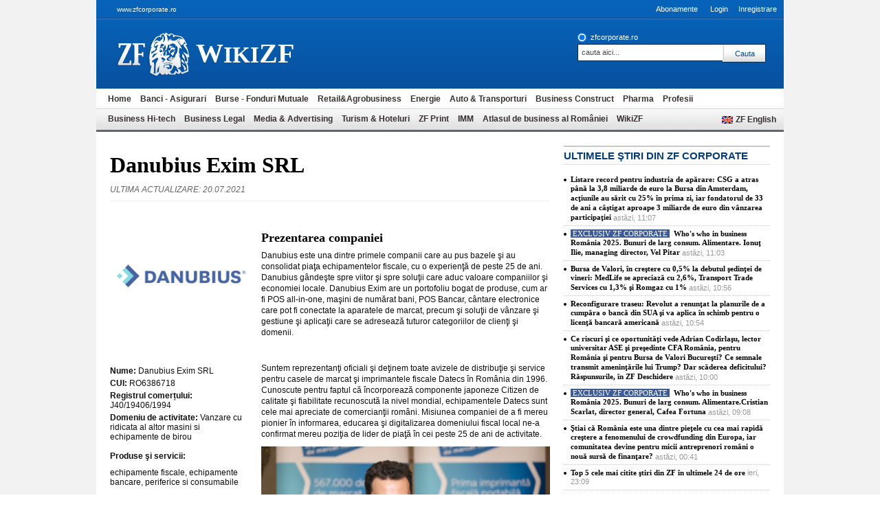

--- FILE ---
content_type: text/html; charset=UTF-8
request_url: https://www.zfcorporate.ro/wikizf/danubius-exim-srl-20196496
body_size: 7294
content:
<!DOCTYPE html PUBLIC "-//W3C//DTD XHTML 1.0 Transitional//EN" "http://www.w3.org/TR/xhtml1/DTD/xhtml1-transitional.dtd">
<html xmlns="http://www.w3.org/1999/xhtml" xml:lang="en" lang="en">
<head>
	<meta http-equiv="Content-type" content="text/html;charset=UTF-8" />
		<title>Danubius Exim SRL	| ZF Corporate</title>
			<meta name="Description" content="Danubius este una dintre primele companii care au pus bazele şi au consolidat piaţa echipamentelor fiscale, cu o experienţă de peste 25 de ani. Danubius gândeşte spre viitor şi spre soluţii care aduc valoare companiilor şi economiei locale. " />
		<meta name="keywords" content="" />
				<link rel="image_src" href="https://storage0.dms.mpinteractiv.ro/media/1/1481/20368/20196496/1/danubius-orizontal-rgb.png?height=120" />
	


<meta name="referrer" content="origin" />

<meta property="og:site_name" content="zfcorporate.ro" />
<meta property="og:type" content="" />
<meta property="og:image" content="" />
<meta property="og:title" content="" />
<meta property="og:description" content="" />
<meta property="og:url" content="https://www.zfcorporate.ro/wikizf/danubius-exim-srl-20196496" />
<meta name="twitter:card" content="summary_large_image" />
<meta name="twitter:title" content="" />
<meta name="twitter:description" content="" />
<meta name="twitter:image" content="" />	<link rel="Stylesheet" type="text/css" href="/css/reset.css" media="screen" />
	<link rel="stylesheet" type="text/css" href="/css/main.css?v=6" media="screen" />
	<link rel="stylesheet" type="text/css" href="/css/mfbiz.css" media="screen" />
	<link rel="stylesheet" type="text/css" href="/css/blue.css" media="screen" />
		<link rel="stylesheet" type="text/css" href="/css/bootstrap.css" media="screen" />
	<link rel="stylesheet" type="text/css" href="/css/bootstrap-theme.css" media="screen" />
	<link rel="stylesheet" type="text/css" href="/css/wikizf.css" media="screen" />
			<link rel="shortcut icon" href="/favicon.ico" type="image/x-icon" />
	<!--[if IE]><link rel="stylesheet" type="text/css" href="/css/main-ie.css" media="screen" /><![endif]-->
		
    <script>window.dataLayer = window.dataLayer || [];</script>



	
<!-- Google Tag Manager -->
<script>(function(w,d,s,l,i){w[l]=w[l]||[];w[l].push({'gtm.start':
new Date().getTime(),event:'gtm.js'});var f=d.getElementsByTagName(s)[0],
j=d.createElement(s),dl=l!='dataLayer'?'&l='+l:'';j.async=true;j.src=
'https://www.googletagmanager.com/gtm.js?id='+i+dl;f.parentNode.insertBefore(j,f);
})(window,document,'script','dataLayer','GTM-TGVQHT8');</script>
<!-- End Google Tag Manager -->	<script charset="utf-8" type="text/javascript" src="/js/jQuery.js"></script>
	<script charset="utf-8" type="text/javascript" src="/js/jquery.media.js"></script>
	<script type="text/javascript" language="JavaScript" src="/cms/framework/js/ajax.js"></script>
	<script type="text/javascript" language="JavaScript" src="/cms/framework/js/ajax.js"></script>
</head>
<body>

<!-- Google Tag Manager (noscript) -->
<noscript><iframe src="https://www.googletagmanager.com/ns.html?id=GTM-TGVQHT8"
height="0" width="0" style="display:none;visibility:hidden"></iframe></noscript>
<!-- End Google Tag Manager (noscript) -->

<div id="cookieContainer"><div data-namespace="apropo.widgets.toolbar" data-module="cookie" data-url="/about-cookies" data-config='{ "template": { "name": "default" }, "language": { "locale": "ro-ro" }, "theme": { "name": "default" }, "debug": "true" }'></div></div>

<div id="wiki">
<!--	<div id="SkyLeft">-->
<!--<zone id="SkyLeft" />-->
<!--	</div>-->
<!--	<div id="SkyRight">-->
<!--<zone id="SkyRight" />-->
<!--	</div>-->
	<div id="header" class="old">
<p>www.zfcorporate.ro <!-- - Ultima actualizare 11:34--></p>
		<ul class="OptionsMenu">
			<li class="subscribe last">
				<a id="LoginLink" href="/abonamente">Abonamente</a>
				<a id="LoginLink" href="/login">Login</a>
				<!--  begin login form -->
				<!--
				<form  target="_self" id="login_frm" name="login_frm" action="/login" method="post" class="login">
					<label>Adresa de e-mail:</label>
					<input type="text" name="username" />
					<label>Parola:</label>
					<input type="password" name="password" />
					<span class="submit"><input type="submit" value="Trimite" /></span>
					<a href="/recover">Am uitat parola! Recupereaza-o aici</a>
					<input type="hidden" value="login" name="login_cmd"/>
					<input type="hidden" value="/wikizf/danubius-exim-srl-20196496" name="mem_redirect"/>
				</form>
				-->
				<!--  end login form -->
			</li>
			<li class="subscribe last"><a href="/register/">Inregistrare</a></li>
		</ul>
		<div class="logo">
			<a href="/">ziarul financiar 20368</a>
											<h1><a href="/wikizf/"><strong>W</strong>iki<strong>ZF</strong></a></h1>
		
		</div>
<form id="search_okidoki" class="okidoki" name="search_okidoki" action="/search">
	<fieldset class="option">
		<input type="radio" name="search" id="search-zf" value="search-zf" checked />
		<label for="search-zf">zfcorporate.ro</label>
	<!--	<input type="radio" name="search" id="search-okidoki" value="search-okidoki" /> -->
	<!--	<label for="search-okidoki">web</label>  -->
	<!--	<a href="/search?search=search-zf&amp;q=" id="cautare_avansata_header" title="Cautare avansata" >cautare avansata</a> -->
	</fieldset>
	<fieldset>
		<input type="text" class="searchValue" name="q" value="cauta aici..." onclick="value=''" />
		<input type="submit" class="submit" value="Cauta" />
	<!--	<label>powered by<a href="http://www.okidoki.ro" target="_blank" title="okidoki">okidoki</a></label> -->
	</fieldset>
</form>

<ul class="menu">
  	<li><a href="/">Home</a></li>
  	<li><a href="/banci-asigurari/">Banci - Asigurari</a></li>
  	<li><a href="/burse-fonduri-mutuale/">Burse - Fonduri Mutuale</a></li>
  	<li><a href="/retail-agrobusiness/">Retail&Agrobusiness</a></li>
  	<li><a href="/energie/">Energie</a></li>
  	<li><a href="/auto-transporturi/">Auto & Transporturi</a></li>
  	<li><a href="/business-construct/">Business Construct</a></li>
  	<li><a href="/pharma/">Pharma</a></li>
  	<li><a href="/profesii/">Profesii</a></li>
  	<li><a href="/business-hi-tech/">Business Hi-tech</a></li>
  	<li><a href="/business-legal/">Business Legal</a></li>
  	<li><a href="/media-advertising/">Media & Advertising</a></li>
  	<li><a href="/turism-hoteluri/">Turism & Hoteluri</a></li>
  	<li><a href="/zf-print/">ZF Print</a></li>
  	<li><a href="/imm/">IMM</a></li>
  	<li><a href="/atlasul-de-business-al-romaniei/">Atlasul de business al României</a></li>
  	<li><a href="/wikizf/">WikiZF</a></li>
    	<li class="language"><a href="http://www.zfenglish.com/" target="_blank">ZF English</a></li>
</ul>


	</div>
	<div class="wrapper">
		<div id="content">
			<div class="page-header">
	<h1>Danubius Exim SRL</h1>
	<div>ULTIMA ACTUALIZARE: 20.07.2021</div>
</div><!---->
			<div class="wikiColLeft">
<div class="panel panel-free"><img src="http://storage0.dms.mpinteractiv.ro/media/1/1481/20368/20196496/1/danubius-orizontal-rgb.png?height=210" alt="Danubius Exim SRL" class="img-responsive"></div>
<div class="panel panel-free"><ul class="list-wikiInfo">
	<li><strong>Nume:</strong> Danubius Exim SRL</li>
	<li><strong>CUI:</strong> RO6386718</li>	<li><strong>Registrul comerțului:</strong> J40/19406/1994</li>		<li><strong>Domeniu de activitate:</strong> Vanzare cu ridicata al altor masini si echipamente de birou</li>
	<li><div class='spacer10'></div><strong>Produse şi servicii:</strong><br/><div class='spacer10'></div>echipamente fiscale, echipamente bancare, periferice si consumabile</li></ul></div>
<div class="panel panel-free">
	<div class="panel-heading">Informații generale</div>
	<div class="panel-body"><ul class="list-bordered list-wikiInfo">
		<li><strong>Anul înființării:</strong> 1994</li>
				<li>
			<strong>Management</strong>
			<ul>
												<li>
										<strong><a href="" title="Menu 1">Menu 1</a></strong>
					<b></b>
				</li>
																<li>
										<strong><a href="" title="Menu 2">Menu 2</a></strong>
					<b></b>
				</li>
																<li>
										<strong><a href="" title="Menu 3">Menu 3</a></strong>
					<b></b>
				</li>
																<li>
										<strong><a href="" title=""></a></strong>
					<b></b>
				</li>
																<li>
										<strong><a href="" title=""></a></strong>
					<b></b>
				</li>
																<li>
										<strong><a href="" title=""></a></strong>
					<b></b>
				</li>
																<li>
										<strong><a href="" title=""></a></strong>
					<b></b>
				</li>
																<li>
										<strong><a href="" title=""></a></strong>
					<b></b>
				</li>
											</ul>
		</li>
						<li><strong>Sediul central:</strong> Str. Vasile Gherghel nr.12, sector 1, Bucuresti</li>
				<li><strong>Contact:</strong><br/><div class='spacer10'></div>
																				<strong>Relaţii cu publicul</strong>
										<br/>
																						Ruxandra Chiran
										<br/>
																						pr@danubius-exim.ro
										<br/>
																						0732404204
										<br/>
																						Str. Vasile Gherghel nr.12
										<br/>
														</li>
	</ul></div>
</div>
<div class="panel panel-free">
	<div class="panel-heading">Linkurile companiei</div>
	<div class="panel-body"><ul class="list-wikiInfo">
				<li><a href="http://www.datecs.ro; www.danubius-exim.ro" rel="nofollow external" title="site-ul companiei" target="_blank">Site-ul companiei</a></li>
				<li><a href="https://www.datecs.ro/articole.html" rel="nofollow external" title="site-ul companiei" target="_blank">Comunicate de presa</a></li>
				<li><a href="https://mfinante.gov.ro/domenii/informatii-contribuabili/persoane-juridice/info-pj-selectie-dupa-cui" rel="nofollow external" title="site-ul companiei" target="_blank">Informatii financiare</a></li>
				<li><a href="https://www.danubius-exim.ro/despre-noi.html" rel="nofollow external" title="site-ul companiei" target="_blank">Profil/istoricul companiei</a></li>
				<li><a href="https://www.datecs.ro/case-de-marcat.html" rel="nofollow external" title="site-ul companiei" target="_blank">Produse/servicii</a></li>
				<li><a href="https://www.danubius-exim.ro/contact.html" rel="nofollow external" title="site-ul companiei" target="_blank">Angajari/cariere</a></li>
			</ul></div>
</div>




		<div class="panel panel-free panel-links">
		<div class="panel-heading">Articole despre danubius exim srl</div>
		<div class="panel-body">
			<ul class="list-articles">
				
				
					  
																																						
																			
												
						
									
					  
																																						
																			
												
						
									
					  
																																						
																			
												
						
									
					  
																																						
																			
												
						
									
					  
																																						
																			
												
						
									
					  
																																						
																			
												
						
									
			</ul>
		</div>
	</div>

<div class="panel panel-free panel-social">
	<div class="panel-heading">Share</div>
	<div class="panel-body">
		<a href="https://www.facebook.com/dialog/feed?app_id=700373220144604&display=popup&link=http%3A%2F%2Fwww.zfcorporate.ro/wikizf/danubius-exim-srl-20196496&redirect_uri=http%3A%2F%2Fwww.zfcorporate.ro%2Fwikizf" target="_blank" title="profil Facebook" class="btn btn-default"><i class="fa fa-facebook fa-fw"></i></a>
		<a href="https://twitter.com/intent/tweet?url=http%3A%2F%2Fwww.zfcorporate.ro%2Fzf-ro%2Fwikizf%2Fdanubius-exim-srl-20196496&related=ziarul_zf&text=Danubius+Exim+SRL" title="profil Twitter" class="btn btn-default"><i class="fa fa-twitter fa-fw"></i></a>
		<a href="https://plus.google.com/share?url=http%3A%2F%2Fwww.zfcorporate.ro%2Fzf-ro%2Fwikizf%2Fdanubius-exim-srl-20196496" title="profil Google plus" class="btn btn-default"><i class="fa fa-google-plus fa-fw"></i></a>
		<a href="mailto:?Subject=Ti-a%20fost%20recomandat%20%22Danubius%20Exim%20SRL%22&Body=Danubius%20este%20una%20dintre%20primele%20companii%20care%20au%20pus%20bazele%20%C5%9Fi%20au%20consolidat%20pia%C5%A3a%20echipamentelor%20fiscale%2C%20cu%20o%20experien%C5%A3%C4%83%20de%20peste%2025%20de%20ani.%20Danubius%20g%C3%A2nde%C5%9Fte%20spre%20viitor%20%C5%9Fi%20spre%20solu%C5%A3ii%20care%20aduc%20valoare%20companiilor%20%C5%9Fi%20economiei%20locale.%20%0D%0ACiteste%20continuarea%20articolului%20pe%20zf.ro%0D%0Ahttp%3A%2F%2Fwww.zfcorporate.ro%2Fzf-ro%2Fwikizf%2Fdanubius-exim-srl-20196496" title="Email" class="btn btn-default"><i class="fa fa-envelope fa-fw"></i></a>
	</div>
</div>

			</div>
			<div class="wikiColRight">
<div class="panel panel-free panel-entry">

	<div class="panel-body">

		<h2 class="h4">Prezentarea companiei</h2>
		<p>
Danubius este una dintre primele companii care au pus bazele şi au consolidat piaţa echipamentelor fiscale, cu o experienţă de peste 25 de ani. Danubius gândeşte spre viitor şi spre soluţii care aduc valoare companiilor şi economiei locale. Danubius Exim are un portofoliu bogat de produse, cum ar fi POS all-in-one, maşini de numărat bani, POS Bancar, cântare electronice care pot fi conectate la aparatele de marcat, precum şi soluţii de vânzare şi gestiune şi aplicaţii care se adresează tuturor categoriilor de clienţi şi domenii.</p>
<p>
&nbsp;</p>
<p>
Suntem reprezentanţi oficiali şi deţinem toate avizele de distribuţie şi service pentru casele de marcat şi imprimantele fiscale Datecs în România din 1996. Cunoscute pentru faptul că încorporează componente japoneze Citizen de calitate şi fiabilitate recunoscută la nivel mondial, echipamentele Datecs sunt cele mai apreciate de comercianţii români. Misiunea companiei de a fi mereu pionier în informarea, educarea şi digitalizarea domeniului fiscal local ne-a confirmat mereu poziţia de lider de piaţă în cei peste 25 de ani de activitate.&nbsp;</p>
<p>
<img alt="" src="http://storage0.dms.mpinteractiv.ro/media/1/1481/20368/20196496/2/poza-velin-ganev.jpg?height=280&width=420" style="width: 420px; height: 280px;" /></p>
<p>
Oferim soluţii complete pentru operatorii economici mari, mici şi mijlocii, precum soluţii de inventariere, tehnologii speciale pentru curierat, retail, transport, ticketing, comerţ ambulant şi multe altele. Echipamentele distribuite răspund nevoilor generate de dimensiunea fiecărei afaceri în parte precum şi de domeniul de activitate, răspunzând nevoilor generate de dimensiunea şi domeniul de activitate.</p>
<p>
&nbsp;</p>
<p>
Generatiile noi de case de marcat din portofoliul Danubius Exim sunt prevăzute cu posibilitatea de a fi conectate prin Bluetooth la PC sau la smartphone (cu sistem de operare iOS sau Android). Pentru fiecare astfel de echipament oferim suport tehnic specializat şi asistenţă tehnică tuturor clienţilor care încheie cu noi contracte de service pentru echipamentele deţinute. Reţeaua noastră de peste 310 distribuitori asigură acoperirea acestor nevoi la nivel naţional şi investigarea potenţialelor îmbunătăţiri cu care putem contribui la activitatea operatorilor economici din România.&nbsp;</p>
<p>
<iframe frameborder="0" height="236" scrolling="no" src="https://www.youtube.com/embed/bGLMKU8Zakk?rel=0&amp;showinfo=0 " width="420"></iframe></p>

				<h2 class="h4">Structură acționariat</h2>
		<table class="table table-bordered table-striped">
			<thead>
				<tr>
					<th>Acționari</th>
					<th>Procent</th>
				</tr>
			</thead>
			<tbody>
								<tr>
					<td> VELIN GANEV</td>
					<td class="text-right">
																								90%
																</td>
				</tr>
								<tr>
					<td> NADEJDA GANEVA</td>
					<td class="text-right">
																								10%
																</td>
				</tr>
							</tbody>
		</table>
						Sursa: Compania	</div>

</div>




			</div>
			<div class="clear"></div>
		</div>
		<div id="sidebar">

	<div class="box MostRead">
		<div class="heading">ULTIMELE şTIRI DIN ZF CORPORATE</div>
		<ul class="most_read_news" id="news_0">
							<li>
												<a href="/burse-fonduri-mutuale/listare-record-industria-aparare-csg-atras-pana-3-8-miliarde-euro-23024554">Listare record pentru industria de apărare: CSG a atras până la 3,8 miliarde de euro la Bursa din Amsterdam, acţiunile au sărit cu 25% în prima zi, iar fondatorul de 33 de ani a câştigat aproape 3 miliarde de euro din vânzarea participaţiei</a>
				  <span id="info">astăzi, 11:07</span></li>				
							<li>
									<a href="/tags/exclusiv-zfcorporate" class="title" title="Exclusiv ZF Corporate" style="display: inline">
					   <b class="solidaritateLabel">Exclusiv ZF Corporate</b>&nbsp;
					</a>
												<a href="/profesii/who-s-who-in-business-romania-2025-bunuri-de-larg-consum-alimentare-23020265">Who's who in business România 2025. Bunuri de larg consum. Alimentare. Ionuţ Ilie, managing director, Vel Pitar</a>
				  <span id="info">astăzi, 11:03</span></li>				
							<li>
												<a href="/zf-ro/burse-fonduri-mutuale/bursa-de-valori-in-crestere-cu-0-5-la-debutul-sedintei-de-vineri-23024540">Bursa de Valori, în creştere cu 0,5% la debutul şedinţei de vineri: MedLife se apreciază cu 2,6%, Transport Trade Services cu 1,3% şi Romgaz cu 1%</a>
				  <span id="info">astăzi, 10:56</span></li>				
							<li>
												<a href="/banci-asigurari/reconfigurare-traseu-revolut-a-renuntat-la-planurile-de-a-cumpara-o-23024539">Reconfigurare traseu: Revolut a renunţat la planurile de a cumpăra o bancă din SUA şi va aplica în schimb pentru o licenţă bancară americană</a>
				  <span id="info">astăzi, 10:54</span></li>				
							<li>
												<a href="/zf-ro/zf-deschiderea-de-astazi/riscuri-oportunitati-vede-adrian-codirlasu-lector-universitar-ase-23024480">Ce riscuri şi ce oportunităţi vede Adrian Codirlaşu, lector universitar ASE şi preşedinte CFA România, pentru România şi pentru Bursa de Valori Bucureşti? Ce semnale transmit ameninţările lui Trump? Dar scăderea deficitului? Răspunsurile, în ZF Deschidere</a>
				  <span id="info">astăzi, 10:00</span></li>				
							<li>
									<a href="/tags/exclusiv-zfcorporate" class="title" title="Exclusiv ZF Corporate" style="display: inline">
					   <b class="solidaritateLabel">Exclusiv ZF Corporate</b>&nbsp;
					</a>
												<a href="/profesii/who-s-who-in-business-romania-2025-bunuri-de-larg-consum-alimentare-23020267">Who's who in business România 2025. Bunuri de larg consum. Alimentare.Cristian Scarlat, director general, Cafea Fortuna</a>
				  <span id="info">astăzi, 09:08</span></li>				
							<li>
												<a href="/zf-gen-z/stiai-ca-romania-este-una-dintre-pietele-cu-cea-mai-rapida-crestere-23023971">Ştiai că România este una dintre pieţele cu cea mai rapidă creştere a fenomenului de crowdfunding din Europa, iar comunitatea devine pentru micii antreprenori români o nouă sursă de finanţare?</a>
				  <span id="info">astăzi, 00:41</span></li>				
							<li>
												<a href="/business-hi-tech/top-5-cele-mai-citite-stiri-din-zf-in-ultimele-24-de-ore-23024132">Top 5 cele mai citite ştiri din ZF în ultimele 24 de ore</a>
				  <span id="info">ieri, 23:09</span></li>				
							<li>
												<a href="/business-hi-tech/perplexity-start-up-ul-de-ai-evaluat-la-20-de-miliarde-de-dolari-va-23024130">Perplexity, start-up-ul de AI evaluat la 20 de miliarde de dolari, va avea o echipă de peste 100 de oameni în Belgrad</a>
				  <span id="info">ieri, 23:08</span></li>				
							<li>
												<a href="/business-hi-tech/zf-it-generation-start-up-pitch-mario-ghenea-workflowtime-dezvoltam-23023933">ZF IT Generation. Start-up Pitch. Mario Ghenea, WorkflowTime: Dezvoltăm soluţii AI personalizate pentru IMM-uri. În primul an am atras 10 proiecte şi am ajuns la 80.000 de euro cifră de afaceri</a>
				  <span id="info">ieri, 23:06</span></li>				
					</ul>
		<div style="text-align:right;"><a class="more" href="/toate-stirile/">vezi mai multe</a></div>
	</div>


<br/>









		</div>
		<div class="CrossFooter">
			<ul>








			</ul>
		</div>
		<div id="footer">
<div style="text-align: center; padding: 20px 0">
	<form style="display: inline-block; vertical-align: middle" class="okidoki" id="search_footer" name="search_footer" action="https://www.zfcorporate.ro/search">
		<input type="hidden" name="search" value="search-zf"/>
		<fieldset>
			<input type="text" class="searchValue" name="q" value="caută aici..." onclick="value=''" />
			<input type="submit" class="submit" value="Caută" />
		<!--	<label>powered by<a href="http://www.okidoki.ro" target="_blank" title="okidoki">okidoki</a></label> -->
		</fieldset>
	</form>
	<div style="display: inline-block; vertical-align: middle; width: 100px">
		<a href="https://netopia-payments.com/" title="Netopia payments">
			<img style="width: 100%" src="/images/netopia-logo.svg" alt="netopia logo" />
		</a>
	</div>
</div>
<ul class="menu" style="border-bottom:0px; padding:5px 0;">
	<li><a href="/contact/">Contact</a></li>
	<li><a href="/despre-noi/">Despre noi</a></li>
  	<li><a href="/termeni-si-conditii/">Termeni si conditii</a></li>
	<li><a href="/politica-de-confidentialitate/">Politica de confidentialitate</a></li>
	<li><a href="/politica-de-cookies/">Politica de cookies</a></li>
</ul>
<ul class="menu">
  	<li><a href="/">Home</a></li>
  	<li><a href="/banci-asigurari/">Banci - Asigurari</a></li>
  	<li><a href="/burse-fonduri-mutuale/">Burse - Fonduri Mutuale</a></li>
  	<li><a href="/retail-agrobusiness/">Retail&Agrobusiness</a></li>
  	<li><a href="/energie/">Energie</a></li>
  	<li><a href="/auto-transporturi/">Auto & Transporturi</a></li>
  	<li><a href="/business-construct/">Business Construct</a></li>
  	<li><a href="/pharma/">Pharma</a></li>
  	<li><a href="/profesii/">Profesii</a></li>
  	<li><a href="/business-hi-tech/">Business Hi-tech</a></li>
  	<li><a href="/business-legal/">Business Legal</a></li>
  	<li><a href="/media-advertising/">Media & Advertising</a></li>
  	<li><a href="/turism-hoteluri/">Turism & Hoteluri</a></li>
  	<li><a href="/zf-print/">ZF Print</a></li>
  	<li><a href="/imm/">IMM</a></li>
  	<li><a href="/atlasul-de-business-al-romaniei/">Atlasul de business al României</a></li>
  	<li><a href="/wikizf/">WikiZF</a></li>
    	<li class="language"><a href="http://www.zfenglish.com/" target="_blank">ZF English</a></li>
</ul>
<div id="mobileSwitcher">Versiunea: <a href="https://www.zfcorporate.ro/?redirect=mobile">mobil</a> | completă
	<div style="clear:both;">&nbsp;</div>
	<!-- <a target="_blank" href="http://sati.apropomedia.ro/ziarul-financiar-4629665/"><img src="http://sati.apropomedia.ro/images/zf.gif" alt="Statistici SATI" /></a>-->
</div>

		</div>
	</div>
</div>

<script charset="utf-8" type="text/javascript" src="/js/jquery.cookie.pack.js"></script>
<script charset="utf-8" type="text/javascript" src="/js/jquery.blockUI.js"></script>
<script charset="utf-8" type="text/javascript" src="/js/jquery.tabs.pack.js"></script>
<script charset="utf-8" type="text/javascript" src="/js/jquery.jcarousel_lite.js"></script>
<script charset="utf-8" type="text/javascript" src="/js/jquery.flash.js"></script>
<script charset="utf-8" type="text/javascript" src="/js/jquery.next.mediaplayer.js"></script>
<script charset="utf-8" type="text/javascript" src="/js/jquery.next.itemViews.js"></script>
<script src="https://ajax.googleapis.com/ajax/libs/jquery/1.11.0/jquery.min.js"></script>
<script charset="utf-8" type="text/javascript" src="/js/jquery.base64.js"></script>
<script charset="utf-8" type="text/javascript" src="/js/bootstrap.min.js"></script>
<script charset="utf-8" type="text/javascript" src="/js/bootstrap-datepicker.js"></script>
<script charset="utf-8" type="text/javascript" src="/js/bootstrap-select.js"></script>
<script charset="utf-8" type="text/javascript" src="/js/taffy.js"></script>
<script charset="utf-8" type="text/javascript" src="/js/k1z.filters.js"></script>
<script charset="utf-8" type="text/javascript" src="/js/k1z.menu.js"></script>
<script charset="utf-8" type="text/javascript" src="/chart/js/swfobject.js"></script>
<script charset="utf-8" type="text/javascript" src="/js/app.js?v=1"></script>
<script charset="utf-8" type="text/javascript">App.pageName = 'wiki';</script>
</body>
</html>

--- FILE ---
content_type: application/javascript
request_url: https://www.zfcorporate.ro/js/k1z.filters.js
body_size: 3739
content:
(function(W, D, $){
    k1z = (typeof(k1z) !== 'undefined') ? k1z : {};

    k1z.Filters = {};
    k1z.Filters.EventType = {
        VALUE_CHANGE : 'change.filter'
    };

    k1z.Utils = {};
    k1z.Utils.alphabet = { 
        a:/[\u0061\u24D0\uFF41\u1E9A\u00E0\u00E1\u00E2\u1EA7\u1EA5\u1EAB\u1EA9\u00E3\u0101\u0103\u1EB1\u1EAF\u1EB5\u1EB3\u0227\u01E1\u00E4\u01DF\u1EA3\u00E5\u01FB\u01CE\u0201\u0203\u1EA1\u1EAD\u1EB7\u1E01\u0105\u2C65\u0250]/ig,
        aa:/[\uA733]/ig,
        ae:/[\u00E6\u01FD\u01E3]/ig,
        ao:/[\uA735]/ig,
        au:/[\uA737]/ig,
        av:/[\uA739\uA73B]/ig,
        ay:/[\uA73D]/ig,
        b:/[\u0062\u24D1\uFF42\u1E03\u1E05\u1E07\u0180\u0183\u0253]/ig,
        c:/[\u0063\u24D2\uFF43\u0107\u0109\u010B\u010D\u00E7\u1E09\u0188\u023C\uA73F\u2184]/ig,
        d:/[\u0064\u24D3\uFF44\u1E0B\u010F\u1E0D\u1E11\u1E13\u1E0F\u0111\u018C\u0256\u0257\uA77A]/ig,
        dz:/[\u01F3\u01C6]/ig,
        e:/[\u0065\u24D4\uFF45\u00E8\u00E9\u00EA\u1EC1\u1EBF\u1EC5\u1EC3\u1EBD\u0113\u1E15\u1E17\u0115\u0117\u00EB\u1EBB\u011B\u0205\u0207\u1EB9\u1EC7\u0229\u1E1D\u0119\u1E19\u1E1B\u0247\u025B\u01DD]/ig,
        f:/[\u0066\u24D5\uFF46\u1E1F\u0192\uA77C]/ig,
        g:/[\u0067\u24D6\uFF47\u01F5\u011D\u1E21\u011F\u0121\u01E7\u0123\u01E5\u0260\uA7A1\u1D79\uA77F]/ig,
        h:/[\u0068\u24D7\uFF48\u0125\u1E23\u1E27\u021F\u1E25\u1E29\u1E2B\u1E96\u0127\u2C68\u2C76\u0265]/ig,
        hv:/[\u0195]/ig,
        i:/[\u0069\u24D8\uFF49\u00EC\u00ED\u00EE\u0129\u012B\u012D\u00EF\u1E2F\u1EC9\u01D0\u0209\u020B\u1ECB\u012F\u1E2D\u0268\u0131]/ig,
        j:/[\u006A\u24D9\uFF4A\u0135\u01F0\u0249]/ig,
        k:/[\u006B\u24DA\uFF4B\u1E31\u01E9\u1E33\u0137\u1E35\u0199\u2C6A\uA741\uA743\uA745\uA7A3]/ig,
        l:/[\u006C\u24DB\uFF4C\u0140\u013A\u013E\u1E37\u1E39\u013C\u1E3D\u1E3B\u017F\u0142\u019A\u026B\u2C61\uA749\uA781\uA747]/ig,
        lj:/[\u01C9]/ig,
        m:/[\u006D\u24DC\uFF4D\u1E3F\u1E41\u1E43\u0271\u026F]/ig,
        n:/[\u006E\u24DD\uFF4E\u01F9\u0144\u00F1\u1E45\u0148\u1E47\u0146\u1E4B\u1E49\u019E\u0272\u0149\uA791\uA7A5]/ig,
        nj:/[\u01CC]/ig,
        o:/[\u006F\u24DE\uFF4F\u00F2\u00F3\u00F4\u1ED3\u1ED1\u1ED7\u1ED5\u00F5\u1E4D\u022D\u1E4F\u014D\u1E51\u1E53\u014F\u022F\u0231\u00F6\u022B\u1ECF\u0151\u01D2\u020D\u020F\u01A1\u1EDD\u1EDB\u1EE1\u1EDF\u1EE3\u1ECD\u1ED9\u01EB\u01ED\u00F8\u01FF\u0254\uA74B\uA74D\u0275]/ig,
        oi:/[\u01A3]/ig,
        ou:/[\u0223]/ig,
        oo:/[\uA74F]/ig,
        p:/[\u0070\u24DF\uFF50\u1E55\u1E57\u01A5\u1D7D\uA751\uA753\uA755]/ig,
        q:/[\u0071\u24E0\uFF51\u024B\uA757\uA759]/ig,
        r:/[\u0072\u24E1\uFF52\u0155\u1E59\u0159\u0211\u0213\u1E5B\u1E5D\u0157\u1E5F\u024D\u027D\uA75B\uA7A7\uA783]/ig,
        s:/[\u0073\u24E2\uFF53\u015B\u1E65\u015D\u1E61\u0161\u1E67\u1E63\u1E69\u0219\u015F\u023F\uA7A9\uA785\u1E9B]/ig,
        ss:/[\u00DF\u1E9E]/ig,
        t:/[\u0074\u24E3\uFF54\u1E6B\u1E97\u0165\u1E6D\u021B\u0163\u1E71\u1E6F\u0167\u01AD\u0288\u2C66\uA787]/ig,
        tz:/[\uA729]/ig,
        u:/[\u0075\u24E4\uFF55\u00F9\u00FA\u00FB\u0169\u1E79\u016B\u1E7B\u016D\u00FC\u01DC\u01D8\u01D6\u01DA\u1EE7\u016F\u0171\u01D4\u0215\u0217\u01B0\u1EEB\u1EE9\u1EEF\u1EED\u1EF1\u1EE5\u1E73\u0173\u1E77\u1E75\u0289]/ig,
        v:/[\u0076\u24E5\uFF56\u1E7D\u1E7F\u028B\uA75F\u028C]/ig,
        vy:/[\uA761]/ig,
        w:/[\u0077\u24E6\uFF57\u1E81\u1E83\u0175\u1E87\u1E85\u1E98\u1E89\u2C73]/ig,
        x:/[\u0078\u24E7\uFF58\u1E8B\u1E8D]/ig,
        y:/[\u0079\u24E8\uFF59\u1EF3\u00FD\u0177\u1EF9\u0233\u1E8F\u00FF\u1EF7\u1E99\u1EF5\u01B4\u024F\u1EFF]/ig,
        z:/[\u007A\u24E9\uFF5A\u017A\u1E91\u017C\u017E\u1E93\u1E95\u01B6\u0225\u0240\u2C6C\uA763]/ig,
        '':/[\u0300\u0301\u0302\u0303\u0308]/ig
    }; 

    k1z.Utils.stripDiacritics = function(str){
        for (var letter in k1z.Utils.alphabet){
            str = str.replace(k1z.Utils.alphabet[letter], letter);
        }
        return str;
    }

    k1z.Filters.SearchFilter = function(element, fieldName, operator, multiple){
        this.element = element;
        this.fieldName = fieldName;
        this.operator = operator;
        this.multiple = multiple;
        this.addEventListeners();
    };
    k1z.Filters.SearchFilter.prototype.fieldName = null;
    k1z.Filters.SearchFilter.prototype.operator = null;
    k1z.Filters.SearchFilter.prototype.element = null;
    k1z.Filters.SearchFilter.prototype.multiple = null;
    k1z.Filters.SearchFilter.prototype.timer = null;
    k1z.Filters.SearchFilter.prototype.addEventListeners = function(){
        this.element.on('keyup', $.proxy(function(e){
            if (this.timer !== null){
                clearTimeout(this.timer);
            }
            this.timer = setTimeout($.proxy(function(){
                var value = k1z.Utils.stripDiacritics(($(e.target).val() || '').toLowerCase());
                $(this).trigger(k1z.Filters.EventType.VALUE_CHANGE, { "value": value, "field" : this.fieldName, "operator" : this.operator, "multiple" : this.multiple});
            }, this), 350);
        }, this));
    };

    k1z.Filters.NavFilter = function(element, fieldName, operator, multiple){
        this.element = element;
        this.fieldName = fieldName;
        this.operator = operator;
        this.multiple = multiple;
        this.addEventListeners();
    }; 
    k1z.Filters.NavFilter.prototype.selected = null;
    k1z.Filters.NavFilter.prototype.fieldName = null;
    k1z.Filters.NavFilter.prototype.multiple = null;
    k1z.Filters.NavFilter.prototype.operator = null;
    k1z.Filters.NavFilter.prototype.element = null;
    k1z.Filters.NavFilter.prototype.reset = function(){
        this.selected = null;
        this.element.find('li').removeClass('active');
        $(this).trigger(k1z.Filters.EventType.VALUE_CHANGE, {"field" : this.fieldName});
    };
    k1z.Filters.NavFilter.prototype.addEventListeners = function(){
        this.element.find('li').on('click', $.proxy(function(e){
            var target = $(e.target);

            if (!target.is('li')){
                target = target.parents('li:first');
            }

            if (target.hasClass('subdropdown')){
                return true;
            }

            target.siblings().removeClass('active');
            target.addClass('active');

            this.selected = target;

            $(this).trigger(k1z.Filters.EventType.VALUE_CHANGE, { "value": target.find('a').attr("data-" + this.fieldName), "field" : this.fieldName, "operator" : this.operator, "multiple" : this.multiple });

            if (target.parents('.subdropdown').length > 0){
                target.parents('.subdropdown').find('.dropdown-toggle').dropdown('toggle');
            }

            return false;
        }, this));

    };

    k1z.Filters.SelectFilter = function(element, fieldName, operator, multiple){
        this.element = element;
        this.fieldName = fieldName;
        this.operator = operator;
        this.multiple = multiple;
        this.setActive(this.element.find('li:first'));
        this.addEventListeners();
    };
    k1z.Filters.SelectFilter.prototype.multiple = null;
    k1z.Filters.SelectFilter.prototype.fieldName = null;
    k1z.Filters.SelectFilter.prototype.operator = null;
    k1z.Filters.SelectFilter.prototype.element = null;
    k1z.Filters.SelectFilter.prototype.selected = null;
    k1z.Filters.SelectFilter.prototype.setActive = function(el){
        this.element.find('li').removeClass('active');
        el.addClass('active');
        var trigger = this.element.siblings('.dropdown-toggle').eq(0);
        var newLabel = el.find('a').text();
        trigger.html(trigger.html().replace(trigger.text(), 'Alfabetic - ' + newLabel + ' '));
        this.selected = el;
    };
    k1z.Filters.SelectFilter.prototype.reset = function(){
        this.element.find('li:first').trigger('click');
    };
    k1z.Filters.SelectFilter.prototype.addEventListeners = function(){
        this.element.find('li').on('click', $.proxy(function(e){
            var target = $(e.target);
            if (target.is('a')){
                target = target.parent('li');
            }

            if (this.element.parent('.btn-group').hasClass('open')){
                this.element.dropdown('toggle');
            }

            this.setActive(target);

            var value = target.find("a").text();
            if (value == 'Toti'){
                value = "";
            }

            $(this).trigger(k1z.Filters.EventType.VALUE_CHANGE, { "value": value, "field" : this.fieldName, "operator" : this.operator, "multiple" : this.multiple });

            return false;
        }, this));
    };


    k1z.FiltersContainer = function(filters){
        this.filterValuesMap = {};
        this.setFilters(filters);
    };
    k1z.FiltersContainer.prototype.filters = null;
    k1z.FiltersContainer.prototype.timer = null;
    k1z.FiltersContainer.prototype.setFilters = function(filters){
        this.filters = filters;
        this.addEventListeners();
    };
    k1z.FiltersContainer.prototype.filtersValuesMap = null;
    k1z.FiltersContainer.prototype.addEventListeners = function(){
        $.each(this.filters, $.proxy(function(i, filter){
            $(filter).on(k1z.Filters.EventType.VALUE_CHANGE, $.proxy(function(e, data){
                this.filterValuesMap[data.field] = [];
                if (typeof(data.value) !== 'undefined'){
                        if (data.multiple === false){
                            var f = {};
                            f[data.field] = {};
                            f[data.field][data.operator] = data.value;
                            this.filterValuesMap[data.field].push(f);
                        } else {
                            var f = {};
                            f[data.field] = data.value.split(',');
                            this.filterValuesMap[data.field].push(f);
                        }
                }
                this.onFilterValueChange();
            }, this));
        }, this));
    };
    k1z.FiltersContainer.prototype.onFilterValueChange = function(){
        if (this.timer !== null){
            clearTimeout(this.timer);
        }
        this.timer = setTimeout($.proxy(function(){
            $(this).trigger(k1z.Filters.EventType.VALUE_CHANGE, {'filters' : this.filterValuesMap});
        }, this), 100);
    };
    k1z.FiltersContainer.prototype.removeFilter = function(name){
        $.each(this.filters, $.proxy(function(i, filterObj){
            if (filterObj.fieldName === name){
                filterObj.reset();
                delete this.filterValuesMap[name];
            }
        }, this));
    };


    k1z.FilteredItem = function(properties, renderer){
        properties = properties || {};
        renderer = renderer || null;

        this.properties = properties;
        this.renderer = renderer;
    };
    k1z.FilteredItem.prototype.domCreator = null;
    k1z.FilteredItem.prototype.properties = null;
    k1z.FilteredItem.prototype.element = null;
    k1z.FilteredItem.prototype.createDom = function(){
        if ($.isFunction(this.renderer)){
            this.element = this.renderer.call(this);
        }
    };
    k1z.FilteredItem.prototype.render = function(parent){
        this.createDom();
        $(parent).append(this.element);
        this.enterDocument();
    };
    k1z.FilteredItem.prototype.enterDocument = function(){
    };


    k1z.FilteredItemsContainer = function(element){
        this.element = element;
        this.items = [];
    };
    k1z.FilteredItemsContainer.prototype.items = null;
    k1z.FilteredItemsContainer.prototype.element = null;
    k1z.FilteredItemsContainer.prototype.addItem = function(item, render){
        render = render || true;
        item.render(this.element);
        this.items.push(item);
    };
    k1z.FilteredItemsContainer.prototype.empty = function(){
        this.items = [];
        this.element.empty();
    };

    k1z.Paginator = function(){
    };
    k1z.Paginator.EventType = {
        PAGE_CHANGE : 'change.page'
    };
    k1z.Paginator.prototype.perPage = 18;
    k1z.Paginator.prototype.resultSet = null;
    k1z.Paginator.prototype.pages = null;
    k1z.Paginator.prototype.itemsCount = null;
    k1z.Paginator.prototype.pagesCount = null;
    k1z.Paginator.prototype.currentPage = null;
    k1z.Paginator.prototype.maxVisiblePages = 5;
    k1z.Paginator.prototype.controls = null;

    k1z.Paginator.prototype.setResultset = function(resultSet){
        this.resultSet = resultSet;

        this.itemsCount = resultSet.count();
        this.pagesCount = Math.ceil(this.itemsCount / this.perPage);
    };
    k1z.Paginator.prototype.setActivePage = function(pageNo){
        this.currentPage = Number(pageNo);

        var visiblePagesStart = pageNo - Math.floor(this.maxVisiblePages/2);

        if (visiblePagesStart <= 1){
            visiblePagesStart = 1;
        }
        visiblePagesEnd = visiblePagesStart + (this.maxVisiblePages - 1);
        if (visiblePagesEnd > this.pagesCount){
            visiblePagesEnd = this.pagesCount;
            visiblePagesStart = visiblePagesEnd - this.maxVisiblePages + 1;
        }

        $.each(this.pages, function(i, p){
            if (i < visiblePagesStart || i > visiblePagesEnd){
                p.addClass('hidden');
            } else {
                p.removeClass('hidden');
            }
            p.removeClass('active');
        });

        if (typeof(this.pages[pageNo]) !== 'undefined'){
            this.pages[pageNo].addClass('active');
        }

        $.each(this.controls, function(i, control){
            control.removeClass('disabled');
        });

        if (this.currentPage === 1){
            this.controls.prev.addClass('disabled');
        }

        if (this.currentPage === this.pagesCount){
            this.controls.next.addClass('disabled');
        }
    };
    k1z.Paginator.prototype.createDom = function(){

        var el = $('<ul class="pagination"></ul>');

        this.pages = {};

        this.controls = {
            'next' : $('<li class="paginator-controls control-next"><a href="#" title="pagina urmatoare"><i class="fa fa-chevron-right"></i></a></li>'),
            'prev' : $('<li class="paginator-controls control-prev"><a href="#" title="pagina anterioara"><i class="fa fa-chevron-left"></i></a></li>')
        };

        if (this.pagesCount > 0){
            el.append(this.controls.prev);
            for(var i = 1; i <= this.pagesCount; i++){
                this.pages[i] = $('<li data-page="' + i + '"><a title="pagina ' + i + '" href="#">' + i + '</a></li>');
                $(el).append(this.pages[i]);
            }
            el.append(this.controls.next);
        }

        return el;
    };
    k1z.Paginator.prototype.render = function(parentNode){
        parentNode.empty().append(this.createDom());

        parentNode.off('click').on('click', $.proxy(function(e){
            var target = $(e.target);
            if (!target.is('li')){
                target = target.parents('li:first');
            }
            if (target.is('li') && target.hasClass('paginator-controls')){
                if (target.hasClass('control-prev')){
                    if (this.currentPage <= 1){
                        return false;
                    }
                    this.setActivePage(this.currentPage - 1);
                } else if (target.hasClass('control-next')){
                    if (this.currentPage >= this.pagesCount){
                        return false;
                    }
                    this.setActivePage(this.currentPage + 1);
                }
                
                $(this).trigger(k1z.Paginator.EventType.PAGE_CHANGE);

                return false;
            }
            if (!target.is('li') || !target.attr('data-page')){
                return false;
            }

            this.setActivePage(target.attr('data-page'));
            $(this).trigger(k1z.Paginator.EventType.PAGE_CHANGE);

            return false;
        }, this));

        return this;
    };
    k1z.Paginator.prototype.getCurrentPageItems = function(){
        var start = (this.currentPage * this.perPage) - this.perPage;
        start = (start >= 0) ? start : 0;
        start = start > 0 ? start + 1 : start;
        return this.resultSet.filter().start(start).limit(this.perPage);
    };
})(window, document, $);


--- FILE ---
content_type: application/javascript
request_url: https://www.zfcorporate.ro/js/k1z.menu.js
body_size: 2393
content:
(function(window, document, $){
    
    k1z = (typeof(k1z) !== 'undefined') ? k1z : {};

    k1z.startUrl = window.location.pathname;

    if (k1z.startUrl === '/'){
        k1z.startUrl = '/zf-24/';
    }

    k1z.excludedMenuLinks = ['http://live.zf.ro', ''];

    k1z.generators = {
        submenus : (function(){
            var definedSubmenus = null;

            if (typeof(zfRawSubmenus) !== 'undefined' && zfRawSubmenus){
                try{
                    definedSubmenus = $.parseJSON($.base64.atob(zfRawSubmenus));
                } catch (e){}
            }

            var isDefined = function(){
                return (typeof(definedSubmenus) !== 'undefined' && definedSubmenus);
            };

            var createDom = function(){
                var el = $(document.createDocumentFragment());
                $.each(definedSubmenus, function(section, elements){
                    var menuEl = $('<ul/>', {
                        addClass : 'list-inline pull-left hidden-lg',
                        _section : section
                    });

                    $.each(elements, function(idx, def){
                        var el = $('<li/>', {
                            addClass : 'hidden-xs hidden-sm'
                        }).append($('<a/>', {
                            title : def.key,
                            href : def.href,
                            text : def.key
                        }));
                        menuEl.append(el);
                    });

                    el.append(menuEl);
                });
                return el;
            };

            return {
                isDefined : isDefined,
                createDom : createDom
            }
        })()
    };

    if( k1z.generators.submenus.isDefined()){
        $('#Header .submenu .container-fluid').append(k1z.generators.submenus.createDom());
    }

    k1z.Menu = function(options){
        options = options || {};

        if (options.container){
            this.container = $(options.container);
        }

        this.enabled = true;

        this.section = this.container.attr('_section');

        this.container.find('li').removeClass('active');

        if (this.section){
            this.container.addClass('hidden-lg hidden-md hidden-sm hidden-xs');
        }

        this.attachEventHandlers();
    };

    k1z.Menu.EventType = {
        CHANGE : 'menu.change',
        SECTION_CHANGE : 'menu.sectionchange'
    };
    k1z.Menu.prototype.enabled = null;
    k1z.Menu.prototype.container = null;
    k1z.Menu.prototype.activeItemIdentifier = null;
    k1z.Menu.prototype.activeItem = null;

    k1z.Menu.prototype.inUse = null;

    k1z.Menu.prototype.section = null;

    k1z.Menu.prototype.disable = function(){
        this.enabled = false;
    };

    k1z.Menu.prototype.attachEventHandlers = function(){
        this.container.mousemove($.proxy(this.onMouseMove, this));

        this.container.hover($.proxy(function(){
            this.inUse = true;
        }, this), $.proxy(function(){
            this.inUse = false;
        }, this));

        $(this).on(k1z.Menu.EventType.CHANGE, function(event){
            if (!this.enabled){
                return false;
            }
            var active = event.target.getActiveItem();
            if (active !== null){
                active.siblings('li').removeClass('active');
                active.addClass('active');
            } else {
                event.target.getContainer().find('li').removeClass('active');
            }
        });

        $(this).on(k1z.Menu.EventType.SECTION_CHANGE, $.proxy(this.onSectionChange, this));
    };

    k1z.Menu.prototype.getSection = function(){
        return this.section;
    };

    k1z.Menu.prototype.getContainer = function(){
        return this.container;
    };

    k1z.Menu.prototype.onSectionChange = function(event, section){
        if (!this.enabled){
            return true;
        }
        if (section !== this.section){
            this.container.addClass('hidden-lg hidden-md hidden-sm hidden-xs');
            return true;
        }
        this.container.removeClass('hidden-lg hidden-md hidden-sm hidden-xs');
    };

    k1z.Menu.prototype.onMouseMove = function(event){
        if (this.moveTimer !== null){
            clearTimeout(this.moveTimer);
        }

        this.moveTimer = setTimeout($.proxy(function(e){
            if (!this.inUse){
                return true;
            }
            var target = $(e.target);
            if (!target.is('li')){
                target = target.parents('li:first');
            }

            this.setActiveItem(target);
        }, this, event), 50);
    };

    k1z.Menu.prototype.extractIdentifier = function(element){
        var identifier = element.find('a').attr('href');
        return identifier;
    };

    k1z.Menu.prototype.setActiveItem = function(element){
        var identifier = this.extractIdentifier(element);

        if (!identifier || $.inArray(identifier, k1z.excludedMenuLinks) !== -1){
            return false;
        }

        if (this.activeItemIdentifier === identifier){
            $(this).trigger(k1z.Menu.EventType.CHANGE);
            return false;
        }

        this.activeItemIdentifier = identifier;
        this.activeItem = element;

        $(this).trigger(k1z.Menu.EventType.CHANGE);
    };

    k1z.Menu.prototype.getActiveItem = function(){
        return this.activeItem;
    };

    k1z.Menu.prototype.setActiveByUrl = function(activeUrl){
        this.activeItem = null;
        this.activeItemIdentifier = null;

        this.container.find('a').each($.proxy(function(i, link){
            var url = $(link).attr('href');
            if (typeof(url) !== 'undefined' && url.trim() && activeUrl.indexOf(url) > -1){
                this.setActiveItem($(link).parents('li:first'));
            }
        }, this));

        if (this.activeItem === null){
            $(this).trigger(k1z.Menu.EventType.CHANGE);
            //this.container.find('li').removeClass('active');
        }
    };

    var selects = {};

    $('.submenu .container-fluid select').each(function(i, select){
        var section = $(select).attr('_section');

        $(select).find('option').each(function(i, option){
            var value = $(option).attr('value');
            if (typeof(value) !== 'undefined' && value && k1z.startUrl.indexOf(value) > -1){
                $(select).val(value);
            }
        });

        selects[section] = $(select);
        selects[section].selectpicker();
        selects[section].selectpicker('hide');

        $(select).change(function(e){
            var url = $(e.target).val();
            if (url !== ''){
                window.location.href = url;
            }
        });
    });

    var dropdowns = {};
    var dropdownsEnabled = true;

    $('.page-header .btn-group .dropdown-menu').each(function(i, dropdownEl){
        var section = $(dropdownEl).attr('_section');
        dropdowns[section] = $(dropdownEl);
    });

    var mainMenu = new k1z.Menu({container : '.menu .list-inline'});

    /*
    var headerMenu = new k1z.Menu({container : '#header .container-fluid .navbar-nav'});
    */

    var infoMenu = new k1z.Menu({container: '#info .k1z-menu'});

    var secondaryMenus = [];
    $('.submenu .container-fluid > .list-inline').each(function(i, element){
        var secondaryMenu = new k1z.Menu({ container : element });
        secondaryMenus.push(secondaryMenu);

        $(secondaryMenu).on(k1z.Menu.EventType.CHANGE, function(event){
            if (event.target.getActiveItem() !== null){
                var active = mainMenu.getContainer().find('a[_section="' + event.target.getSection() + '"]').parents('li:first');
                mainMenu.setActiveItem(active);

                /*
                var active = headerMenu.getContainer().find('a[_section="' + event.target.getSection() + '"]').parents('li:first');
                headerMenu.setActiveItem(active);
                */
            }
        });
    });

    $(mainMenu).on(k1z.Menu.EventType.CHANGE, function(event){
        if (event.target.getActiveItem() === null){
            return false;
        }

        var activeSection = event.target.getActiveItem().find('a').attr('_section');
        $.each(secondaryMenus, function(i, secondaryMenu){
            $(secondaryMenu).trigger(k1z.Menu.EventType.SECTION_CHANGE, activeSection);
        });

        $.each(selects, function(i, select){
            select.selectpicker('hide');
        });
        if (typeof(selects[activeSection]) !== 'undefined'){
            selects[activeSection].selectpicker('show');
        }
    });

    $(mainMenu).on(k1z.Menu.EventType.CHANGE, function(event){
        if (event.target.getActiveItem() === null){
            return false;
        }

        if (dropdownsEnabled === false){
            return false;
        }

        var activeSection = event.target.getActiveItem().find('a').attr('_section');
        $.each(dropdowns, function(i, el){
            el.hide();
        });

        if (typeof(dropdowns[activeSection]) !== 'undefined'){
            dropdowns[activeSection].removeAttr('style');
            dropdownsEnabled = false;

            $.each(dropdowns[activeSection].find('a'), function(i, el){
                var link = $(el);
                if (link.attr('href').indexOf(window.location.pathname) > -1){
                    var newLabel = link.text();
                    var trigger = link.closest('.dropdown-menu').siblings('.dropdown-toggle').eq(0);
                    trigger.html(trigger.html().replace(trigger.text(), newLabel + ' '));
                }

            })
        }
    });

    var allMenus = $.merge([mainMenu, /*headerMenu,*/ infoMenu], secondaryMenus);

    var setAllMenusActiveUrl = function(){
        $.each(allMenus, function(i, menu){
            menu.setActiveByUrl(k1z.startUrl);
        });
    };
    setAllMenusActiveUrl();

    k1z.inUseHeaderMenusTimer = null;
    $('#Header').hover(function(e){
    }, function(e){
        if (k1z.inUseHeaderMenusTimer !== null){
            clearTimeout(k1z.inUseHeaderMenusTimer);
        }
        k1z.inUseHeaderMenusTimer = setTimeout(function(){
            setAllMenusActiveUrl();
        }, 200);
    });

    k1z.inUseInfoMenuTimer = null;
    infoMenu.getContainer().hover(function(){}, function(e){
        if (k1z.inUseInfoMenuTimer !== null){
            clearTimeout(k1z.inUseInfoMenuTimer);
        }
        k1z.inUseInfoMenuTimer = setTimeout(function(){
            infoMenu.setActiveByUrl(k1z.startUrl);
        }, 200);
    });

    $(window).on('beforeunload', function(){
        $.each(allMenus, function(i, menu){
            menu.disable();
        });
    });

    $(document).ready(function(){
        if (!mainMenu.getActiveItem()){
            mainMenu.setActiveItem(mainMenu.getContainer().find('li:first'));
        }
    });


    var headerMenu = $('#header .navbar-nav');

    headerMenu.find('.dropdown').each(function(i, el){
        $(el).hover(function(e){
            var target = $(e.target);
            if (!target.is('li')){
                target = target.parents('li:first');
            }
            if (!target.hasClass('open')){
                target.addClass('open');
            }
            
        }, function(e){
            var target = $(e.target);
            if (!target.is('li')){
                target = target.parents('li:first');
            }
            if (target.hasClass('open')){
                target.removeClass('open');                
            }
        });
    });

    $(window).scroll(function(){
        if ($(window).scrollTop() > 114){
            return true;
        }
    });

})(window, document, $);


--- FILE ---
content_type: application/javascript
request_url: https://www.zfcorporate.ro/js/bootstrap-select.js
body_size: 8594
content:
(function ($) {

  'use strict';

  $.expr[':'].icontains = function (obj, index, meta) {
    return $(obj).text().toUpperCase().indexOf(meta[3].toUpperCase()) >= 0;
  };

  var Selectpicker = function (element, options, e) {
    if (e) {
      e.stopPropagation();
      e.preventDefault();
    }

    this.$element = $(element);
    this.$newElement = null;
    this.$button = null;
    this.$menu = null;
    this.$lis = null;
    this.options = options;

    //If we have no title yet, check the attribute 'title' (this is missed by jq as its not a data-attribute
    if (this.options.title === null) {
      this.options.title = this.$element.attr('title');
    }

    //Expose public methods
    this.val = Selectpicker.prototype.val;
    this.render = Selectpicker.prototype.render;
    this.refresh = Selectpicker.prototype.refresh;
    this.setStyle = Selectpicker.prototype.setStyle;
    this.selectAll = Selectpicker.prototype.selectAll;
    this.deselectAll = Selectpicker.prototype.deselectAll;
    this.destroy = Selectpicker.prototype.destroy;
    this.remove = Selectpicker.prototype.destroy;
    this.show = Selectpicker.prototype.show;
    this.hide = Selectpicker.prototype.hide;

    this.init();
  };

  Selectpicker.VERSION = '1.5.4';

  // part of this is duplicated in i18n/defaults-en_US.js. Make sure to update both.
  Selectpicker.DEFAULTS = {
    style: 'btn-default',
    size: 'auto',
    title: null,
    selectedTextFormat: 'values',
    noneSelectedText: 'Nothing selected',
    noneResultsText: 'No results match',
    countSelectedText: '{0} of {1} selected',
    maxOptionsText: ['Limit reached ({n} {var} max)', 'Group limit reached ({n} {var} max)', ['items', 'item']],
    width: false,
    container: false,
    hideDisabled: false,
    showSubtext: false,
    showIcon: true,
    showContent: true,
    dropupAuto: true,
    header: false,
    liveSearch: false,
    actionsBox: false,
    multipleSeparator: ', ',
    iconBase: 'glyphicon',
    tickIcon: 'glyphicon-ok',
    maxOptions: false,
    mobile: false
  };

  Selectpicker.prototype = {

    constructor: Selectpicker,

    init: function () {
      var that = this,
          id = this.$element.attr('id');

      this.$element.hide();
      this.multiple = this.$element.prop('multiple');
      this.autofocus = this.$element.prop('autofocus');
      this.$newElement = this.createView();
      this.$element.after(this.$newElement);
      this.$menu = this.$newElement.find('> .dropdown-menu');
      this.$button = this.$newElement.find('> button');
      this.$searchbox = this.$newElement.find('input');

      if (id !== undefined) {
        this.$button.attr('data-id', id);
        $('label[for="' + id + '"]').click(function (e) {
          e.preventDefault();
          that.$button.focus();
        });
      }

      this.checkDisabled();
      this.clickListener();
      if (this.options.liveSearch) this.liveSearchListener();
      this.render();
      this.liHeight();
      this.setStyle();
      this.setWidth();
      if (this.options.container) this.selectPosition();
      this.$menu.data('this', this);
      this.$newElement.data('this', this);
      if (this.options.mobile) this.mobile();
    },

    createDropdown: function () {
      //If we are multiple, then add the show-tick class by default
      var multiple = this.multiple ? ' show-tick' : '';
      var inputGroup = this.$element.parent().hasClass('input-group') ? ' input-group-btn' : '';
      var autofocus = this.autofocus ? ' autofocus' : '';
      var header = this.options.header ? '<div class="popover-title"><button type="button" class="close" aria-hidden="true">&times;</button>' + this.options.header + '</div>' : '';
      var searchbox = this.options.liveSearch ? '<div class="bootstrap-select-searchbox"><input type="text" class="input-block-level form-control" autocomplete="off" /></div>' : '';
      var actionsbox = this.options.actionsBox ? '<div class="bs-actionsbox">' +
          '<div class="btn-group btn-block">' +
          '<button class="actions-btn bs-select-all btn btn-sm btn-default">' +
          'Select All' +
          '</button>' +
          '<button class="actions-btn bs-deselect-all btn btn-sm btn-default">' +
          'Deselect All' +
          '</button>' +
          '</div>' +
          '</div>' : '';
      var drop =
          '<div class="btn-group bootstrap-select' + multiple + inputGroup + '">' +
              '<button type="button" class="btn dropdown-toggle selectpicker" data-toggle="dropdown"' + autofocus + '>' +
              '<span class="filter-option pull-left"></span>&nbsp;' +
              '<span class="caret"></span>' +
              '</button>' +
              '<div class="dropdown-menu open">' +
              header +
              searchbox +
              actionsbox +
              '<ul class="dropdown-menu inner selectpicker" role="menu">' +
              '</ul>' +
              '</div>' +
              '</div>';

      return $(drop);
    },

    createView: function () {
      var $drop = this.createDropdown();
      var $li = this.createLi();
      $drop.find('ul').append($li);
      return $drop;
    },

    reloadLi: function () {
      //Remove all children.
      this.destroyLi();
      //Re build
      var $li = this.createLi();
      this.$menu.find('ul').append($li);
    },

    destroyLi: function () {
      this.$menu.find('li').remove();
    },

    createLi: function () {
      var that = this,
          _liA = [],
          _liHtml = '',
          optID = 0;

      this.$element.find('option').each(function () {
        var $this = $(this);

        //Get the class and text for the option
        var optionClass = $this.attr('class') || '';
        var inline = $this.attr('style') || '';
        var text = $this.data('content') ? $this.data('content') : $this.html();
        var subtext = $this.data('subtext') !== undefined ? '<small class="muted text-muted">' + $this.data('subtext') + '</small>' : '';
        var icon = $this.data('icon') !== undefined ? '<i class="' + that.options.iconBase + ' ' + $this.data('icon') + '"></i> ' : '';
        if (icon !== '' && ($this.is(':disabled') || $this.parent().is(':disabled'))) {
          icon = '<span>' + icon + '</span>';
        }

        if (!$this.data('content')) {
          //Prepend any icon and append any subtext to the main text.
          text = icon + '<span class="text">' + text + subtext + '</span>';
        }

        if (that.options.hideDisabled && ($this.is(':disabled') || $this.parent().is(':disabled'))) {
          _liA.push('<a style="min-height: 0; padding: 0"></a>');
        } else if ($this.parent().is('optgroup') && $this.data('divider') !== true) {
          if ($this.index() === 0) {
            //Get the opt group label
            var label = $this.parent().attr('label');
            var labelSubtext = $this.parent().data('subtext') !== undefined ? '<small class="muted text-muted">' + $this.parent().data('subtext') + '</small>' : '';
            var labelIcon = $this.parent().data('icon') ? '<i class="' + that.options.iconBase + ' ' + $this.parent().data('icon') + '"></i> ' : '';
            label = labelIcon + '<span class="text">' + label + labelSubtext + '</span>';

            optID += 1;

            if ($this[0].index !== 0) {
              _liA.push(
                  '<div class="div-contain"><div class="divider"></div></div>' +
                      '<dt>' + label + '</dt>' +
                      that.createA(text, 'opt ' + optionClass, inline, optID)
              );
            } else {
              _liA.push(
                  '<dt>' + label + '</dt>' +
                      that.createA(text, 'opt ' + optionClass, inline, optID));
            }
          } else {
            _liA.push(that.createA(text, 'opt ' + optionClass, inline, optID));
          }
        } else if ($this.data('divider') === true) {
          _liA.push('<div class="div-contain"><div class="divider"></div></div>');
        } else if ($(this).data('hidden') === true) {
          _liA.push('<a></a>');
        } else {
          _liA.push(that.createA(text, optionClass, inline));
        }
      });

      $.each(_liA, function (i, item) {
        var hide = item === '<a></a>' ? 'class="hide is-hidden"' : '';
        _liHtml += '<li rel="' + i + '"' + hide + '>' + item + '</li>';
      });

      //If we are not multiple, and we dont have a selected item, and we dont have a title, select the first element so something is set in the button
      if (!this.multiple && this.$element.find('option:selected').length === 0 && !this.options.title) {
        this.$element.find('option').eq(0).prop('selected', true).attr('selected', 'selected');
      }

      return $(_liHtml);
    },

    /**
     *
     * @param text
     * @param classes
     * @param inline
     * @param [optgroup]
     * @returns {string}
     */
    createA: function (text, classes, inline, optgroup) {
      return '<a tabindex="0" class="' + classes + '" style="' + inline + '"' +
          (typeof optgroup !== 'undefined' ? 'data-optgroup="' + optgroup + '"' : '') + '>' +
          text +
          '<i class="' + this.options.iconBase + ' ' + this.options.tickIcon + ' icon-ok check-mark"></i>' +
          '</a>';
    },

    /**
     * @param [updateLi]
     */
    render: function (updateLi) {
      var that = this;

      //Update the LI to match the SELECT
      if (updateLi !== false) {
        this.$element.find('option').each(function (index) {
          that.setDisabled(index, $(this).is(':disabled') || $(this).parent().is(':disabled'));
          that.setSelected(index, $(this).is(':selected'));
        });
      }

      this.tabIndex();

      var selectedItems = this.$element.find('option:selected').map(function () {
        var $this = $(this);
        var icon = $this.data('icon') && that.options.showIcon ? '<i class="' + that.options.iconBase + ' ' + $this.data('icon') + '"></i> ' : '';
        var subtext;
        if (that.options.showSubtext && $this.attr('data-subtext') && !that.multiple) {
          subtext = ' <small class="muted text-muted">' + $this.data('subtext') + '</small>';
        } else {
          subtext = '';
        }
        if ($this.data('content') && that.options.showContent) {
          return $this.data('content');
        } else if ($this.attr('title') !== undefined) {
          return $this.attr('title');
        } else {
          return icon + $this.html() + subtext;
        }
      }).toArray();

      //Fixes issue in IE10 occurring when no default option is selected and at least one option is disabled
      //Convert all the values into a comma delimited string
      var title = !this.multiple ? selectedItems[0] : selectedItems.join(this.options.multipleSeparator);

      //If this is multi select, and the selectText type is count, the show 1 of 2 selected etc..
      if (this.multiple && this.options.selectedTextFormat.indexOf('count') > -1) {
        var max = this.options.selectedTextFormat.split('>');
        var notDisabled = this.options.hideDisabled ? ':not([disabled])' : '';
        if ((max.length > 1 && selectedItems.length > max[1]) || (max.length == 1 && selectedItems.length >= 2)) {
          title = this.options.countSelectedText.replace('{0}', selectedItems.length).replace('{1}', this.$element.find('option:not([data-divider="true"], [data-hidden="true"])' + notDisabled).length);
        }
      }

      this.options.title = this.$element.attr('title');

      if (this.options.selectedTextFormat == 'static') {
        title = this.options.title;
      }

      //If we dont have a title, then use the default, or if nothing is set at all, use the not selected text
      if (!title) {
        title = this.options.title !== undefined ? this.options.title : this.options.noneSelectedText;
      }

      this.$button.attr('title', $.trim($("<div/>").html(title).text()).replace(/\s\s+/g, ' '));
      this.$newElement.find('.filter-option').html(title);
    },

    /**
     * @param [style]
     * @param [status]
     */
    setStyle: function (style, status) {
      if (this.$element.attr('class')) {
        this.$newElement.addClass(this.$element.attr('class').replace(/selectpicker|mobile-device|validate\[.*\]/gi, ''));
      }

      var buttonClass = style ? style : this.options.style;

      if (status == 'add') {
        this.$button.addClass(buttonClass);
      } else if (status == 'remove') {
        this.$button.removeClass(buttonClass);
      } else {
        this.$button.removeClass(this.options.style);
        this.$button.addClass(buttonClass);
      }
    },

    liHeight: function () {
      if (this.options.size === false) return;

      var $selectClone = this.$menu.parent().clone().find('> .dropdown-toggle').prop('autofocus', false).end().appendTo('body'),
          $menuClone = $selectClone.addClass('open').find('> .dropdown-menu'),
          liHeight = $menuClone.find('li > a').outerHeight(),
          headerHeight = this.options.header ? $menuClone.find('.popover-title').outerHeight() : 0,
          searchHeight = this.options.liveSearch ? $menuClone.find('.bootstrap-select-searchbox').outerHeight() : 0,
          actionsHeight = this.options.actionsBox ? $menuClone.find('.bs-actionsbox').outerHeight() : 0;

      $selectClone.remove();

      this.$newElement
          .data('liHeight', liHeight)
          .data('headerHeight', headerHeight)
          .data('searchHeight', searchHeight)
          .data('actionsHeight', actionsHeight);
    },

    setSize: function () {
      var that = this,
          menu = this.$menu,
          menuInner = menu.find('.inner'),
          selectHeight = this.$newElement.outerHeight(),
          liHeight = this.$newElement.data('liHeight'),
          headerHeight = this.$newElement.data('headerHeight'),
          searchHeight = this.$newElement.data('searchHeight'),
          actionsHeight = this.$newElement.data('actionsHeight'),
          divHeight = menu.find('li .divider').outerHeight(true),
          menuPadding = parseInt(menu.css('padding-top')) +
              parseInt(menu.css('padding-bottom')) +
              parseInt(menu.css('border-top-width')) +
              parseInt(menu.css('border-bottom-width')),
          notDisabled = this.options.hideDisabled ? ':not(.disabled)' : '',
          $window = $(window),
          menuExtras = menuPadding + parseInt(menu.css('margin-top')) + parseInt(menu.css('margin-bottom')) + 2,
          menuHeight,
          selectOffsetTop,
          selectOffsetBot,
          posVert = function () {
            //JQuery defines a scrollTop function, but in pure JS it's a property
            //noinspection JSValidateTypes
            selectOffsetTop = that.$newElement.offset().top - $window.scrollTop();
            selectOffsetBot = $window.height() - selectOffsetTop - selectHeight;
          };
      posVert();
      if (this.options.header) menu.css('padding-top', 0);

      if (this.options.size == 'auto') {
        var getSize = function () {
          var minHeight,
              lisVis = that.$lis.not('.hide');

          posVert();
          menuHeight = selectOffsetBot - menuExtras;

          if (that.options.dropupAuto) {
            that.$newElement.toggleClass('dropup', (selectOffsetTop > selectOffsetBot) && ((menuHeight - menuExtras) < menu.height()));
          }
          if (that.$newElement.hasClass('dropup')) {
            menuHeight = selectOffsetTop - menuExtras;
          }

          if ((lisVis.length + lisVis.find('dt').length) > 3) {
            minHeight = liHeight * 3 + menuExtras - 2;
          } else {
            minHeight = 0;
          }

          menu.css({'max-height': menuHeight + 'px', 'overflow': 'hidden', 'min-height': minHeight + headerHeight + searchHeight + actionsHeight + 'px'});
          menuInner.css({'max-height': menuHeight - headerHeight - searchHeight - actionsHeight - menuPadding + 'px', 'overflow-y': 'auto', 'min-height': Math.max(minHeight - menuPadding, 0) + 'px'});
        };
        getSize();
        this.$searchbox.off('input.getSize propertychange.getSize').on('input.getSize propertychange.getSize', getSize);
        $(window).off('resize.getSize').on('resize.getSize', getSize);
        $(window).off('scroll.getSize').on('scroll.getSize', getSize);
      } else if (this.options.size && this.options.size != 'auto' && menu.find('li' + notDisabled).length > this.options.size) {
        var optIndex = menu.find('li' + notDisabled + ' > *').not('.div-contain').slice(0, this.options.size).last().parent().index();
        var divLength = menu.find('li').slice(0, optIndex + 1).find('.div-contain').length;
        menuHeight = liHeight * this.options.size + divLength * divHeight + menuPadding;
        if (that.options.dropupAuto) {
          this.$newElement.toggleClass('dropup', (selectOffsetTop > selectOffsetBot) && (menuHeight < menu.height()));
        }
        menu.css({'max-height': menuHeight + headerHeight + searchHeight + actionsHeight + 'px', 'overflow': 'hidden'});
        menuInner.css({'max-height': menuHeight - menuPadding + 'px', 'overflow-y': 'auto'});
      }
    },

    setWidth: function () {
      if (this.options.width == 'auto') {
        this.$menu.css('min-width', '0');

        // Get correct width if element hidden
        var selectClone = this.$newElement.clone().appendTo('body');
        var ulWidth = selectClone.find('> .dropdown-menu').css('width');
        var btnWidth = selectClone.css('width', 'auto').find('> button').css('width');
        selectClone.remove();

        // Set width to whatever's larger, button title or longest option
        this.$newElement.css('width', Math.max(parseInt(ulWidth), parseInt(btnWidth)) + 'px');
      } else if (this.options.width == 'fit') {
        // Remove inline min-width so width can be changed from 'auto'
        this.$menu.css('min-width', '');
        this.$newElement.css('width', '').addClass('fit-width');
      } else if (this.options.width) {
        // Remove inline min-width so width can be changed from 'auto'
        this.$menu.css('min-width', '');
        this.$newElement.css('width', this.options.width);
      } else {
        // Remove inline min-width/width so width can be changed
        this.$menu.css('min-width', '');
        this.$newElement.css('width', '');
      }
      // Remove fit-width class if width is changed programmatically
      if (this.$newElement.hasClass('fit-width') && this.options.width !== 'fit') {
        this.$newElement.removeClass('fit-width');
      }
    },

    selectPosition: function () {
      var that = this,
          drop = '<div />',
          $drop = $(drop),
          pos,
          actualHeight,
          getPlacement = function ($element) {
            $drop.addClass($element.attr('class').replace(/form-control/gi, '')).toggleClass('dropup', $element.hasClass('dropup'));
            pos = $element.offset();
            actualHeight = $element.hasClass('dropup') ? 0 : $element[0].offsetHeight;
            $drop.css({'top': pos.top + actualHeight, 'left': pos.left, 'width': $element[0].offsetWidth, 'position': 'absolute'});
          };
      this.$newElement.on('click', function () {
        if (that.isDisabled()) {
          return;
        }
        getPlacement($(this));
        $drop.appendTo(that.options.container);
        $drop.toggleClass('open', !$(this).hasClass('open'));
        $drop.append(that.$menu);
      });
      $(window).resize(function () {
        getPlacement(that.$newElement);
      });
      $(window).on('scroll', function () {
        getPlacement(that.$newElement);
      });
      $('html').on('click', function (e) {
        if ($(e.target).closest(that.$newElement).length < 1) {
          $drop.removeClass('open');
        }
      });
    },

    mobile: function () {
      this.$element.addClass('mobile-device').appendTo(this.$newElement);
      if (this.options.container) this.$menu.hide();
    },

    refresh: function () {
      this.$lis = null;
      this.reloadLi();
      this.render();
      this.setWidth();
      this.setStyle();
      this.checkDisabled();
      this.liHeight();
    },

    update: function () {
      this.reloadLi();
      this.setWidth();
      this.setStyle();
      this.checkDisabled();
      this.liHeight();
    },

    setSelected: function (index, selected) {
      if (this.$lis == null) this.$lis = this.$menu.find('li');
      $(this.$lis[index]).toggleClass('selected', selected);
    },

    setDisabled: function (index, disabled) {
      if (this.$lis == null) this.$lis = this.$menu.find('li');
      if (disabled) {
        $(this.$lis[index]).addClass('disabled').find('a').attr('href', '#').attr('tabindex', -1);
      } else {
        $(this.$lis[index]).removeClass('disabled').find('a').removeAttr('href').attr('tabindex', 0);
      }
    },

    isDisabled: function () {
      return this.$element.is(':disabled');
    },

    checkDisabled: function () {
      var that = this;

      if (this.isDisabled()) {
        this.$button.addClass('disabled').attr('tabindex', -1);
      } else {
        if (this.$button.hasClass('disabled')) {
          this.$button.removeClass('disabled');
        }

        if (this.$button.attr('tabindex') == -1) {
          if (!this.$element.data('tabindex')) this.$button.removeAttr('tabindex');
        }
      }

      this.$button.click(function () {
        return !that.isDisabled();
      });
    },

    tabIndex: function () {
      if (this.$element.is('[tabindex]')) {
        this.$element.data('tabindex', this.$element.attr('tabindex'));
        this.$button.attr('tabindex', this.$element.data('tabindex'));
      }
    },

    clickListener: function () {
      var that = this;

      $('body').on('touchstart.dropdown', '.dropdown-menu', function (e) {
        e.stopPropagation();
      });

      this.$newElement.on('click', function () {
        that.setSize();
        if (!that.options.liveSearch && !that.multiple) {
          setTimeout(function () {
            that.$menu.find('.selected a').focus();
          }, 10);
        }
      });

      this.$menu.on('click', 'li a', function (e) {
        var clickedIndex = $(this).parent().index(),
            prevValue = that.$element.val(),
            prevIndex = that.$element.prop('selectedIndex');

        //Dont close on multi choice menu
        if (that.multiple) {
          e.stopPropagation();
        }

        e.preventDefault();

        //Dont run if we have been disabled
        if (!that.isDisabled() && !$(this).parent().hasClass('disabled')) {
          var $options = that.$element.find('option'),
              $option = $options.eq(clickedIndex),
              state = $option.prop('selected'),
              $optgroup = $option.parent('optgroup'),
              maxOptions = that.options.maxOptions,
              maxOptionsGrp = $optgroup.data('maxOptions') || false;

          //Deselect all others if not multi select box
          if (!that.multiple) {
            $options.prop('selected', false);
            $option.prop('selected', true);
            that.$menu.find('.selected').removeClass('selected');
            that.setSelected(clickedIndex, true);
          }
          //Else toggle the one we have chosen if we are multi select.
          else {
            $option.prop('selected', !state);
            that.setSelected(clickedIndex, !state);
            $(this).blur();

            if ((maxOptions !== false) || (maxOptionsGrp !== false)) {
              var maxReached = maxOptions < $options.filter(':selected').length,
                  maxReachedGrp = maxOptionsGrp < $optgroup.find('option:selected').length,
                  maxOptionsArr = that.options.maxOptionsText,
                  maxTxt = maxOptionsArr[0].replace('{n}', maxOptions),
                  maxTxtGrp = maxOptionsArr[1].replace('{n}', maxOptionsGrp),
                  $notify = $('<div class="notify"></div>');

              if ((maxOptions && maxReached) || (maxOptionsGrp && maxReachedGrp)) {
                if (maxOptions && maxOptions == 1) {
                  $options.prop('selected', false);
                  $option.prop('selected', true);
                  that.$menu.find('.selected').removeClass('selected');
                  that.setSelected(clickedIndex, true);
                } else if (maxOptionsGrp && maxOptionsGrp == 1) {
                  $optgroup.find('option:selected').prop('selected', false);
                  $option.prop('selected', true);
                  var optgroupID = $(this).data('optgroup');

                  that.$menu.find('.selected').has('a[data-optgroup="'+optgroupID+'"]').removeClass('selected');

                  that.setSelected(clickedIndex, true);
                } else {
                  // If {var} is set in array, replace it
                  if (maxOptionsArr[2]) {
                    maxTxt = maxTxt.replace('{var}', maxOptionsArr[2][maxOptions > 1 ? 0 : 1]);
                    maxTxtGrp = maxTxtGrp.replace('{var}', maxOptionsArr[2][maxOptionsGrp > 1 ? 0 : 1]);
                  }

                  $option.prop('selected', false);

                  that.$menu.append($notify);

                  if (maxOptions && maxReached) {
                    $notify.append($('<div>' + maxTxt + '</div>'));
                    that.$element.trigger('maxReached.bs.select');
                  }

                  if (maxOptionsGrp && maxReachedGrp) {
                    $notify.append($('<div>' + maxTxtGrp + '</div>'));
                    that.$element.trigger('maxReachedGrp.bs.select');
                  }

                  setTimeout(function () {
                    that.setSelected(clickedIndex, false);
                  }, 10);

                  $notify.delay(750).fadeOut(300, function () {
                    $(this).remove();
                  });
                }
              }
            }
          }

          if (!that.multiple) {
            that.$button.focus();
          } else if (that.options.liveSearch) {
            that.$searchbox.focus();
          }

          // Trigger select 'change'
          if ((prevValue != that.$element.val() && that.multiple) || (prevIndex != that.$element.prop('selectedIndex') && !that.multiple)) {
            that.$element.change();
          }
        }
      });

      this.$menu.on('click', 'li.disabled a, li dt, li .div-contain, .popover-title, .popover-title :not(.close)', function (e) {
        if (e.target == this) {
          e.preventDefault();
          e.stopPropagation();
          if (!that.options.liveSearch) {
            that.$button.focus();
          } else {
            that.$searchbox.focus();
          }
        }
      });

      this.$menu.on('click', '.popover-title .close', function () {
        that.$button.focus();
      });

      this.$searchbox.on('click', function (e) {
        e.stopPropagation();
      });


      this.$menu.on('click', '.actions-btn', function (e) {
        if (that.options.liveSearch) {
          that.$searchbox.focus();
        } else {
          that.$button.focus();
        }

        e.preventDefault();
        e.stopPropagation();

        if ($(this).is('.bs-select-all')) {
          that.selectAll();
        } else {
          that.deselectAll();
        }
        that.$element.change();
      });

      this.$element.change(function () {
        that.render(false);
      });
    },

    liveSearchListener: function () {
      var that = this,
          no_results = $('<li class="no-results"></li>');

      this.$newElement.on('click.dropdown.data-api', function () {
        that.$menu.find('.active').removeClass('active');
        if (!!that.$searchbox.val()) {
          that.$searchbox.val('');
          that.$lis.not('.is-hidden').removeClass('hide');
          if (!!no_results.parent().length) no_results.remove();
        }
        if (!that.multiple) that.$menu.find('.selected').addClass('active');
        setTimeout(function () {
          that.$searchbox.focus();
        }, 10);
      });

      this.$searchbox.on('input propertychange', function () {
        if (that.$searchbox.val()) {
          that.$lis.not('.is-hidden').removeClass('hide').find('a').not(':icontains(' + that.$searchbox.val() + ')').parent().addClass('hide');

          if (!that.$menu.find('li').filter(':visible:not(.no-results)').length) {
            if (!!no_results.parent().length) no_results.remove();
            no_results.html(that.options.noneResultsText + ' "' + that.$searchbox.val() + '"').show();
            that.$menu.find('li').last().after(no_results);
          } else if (!!no_results.parent().length) {
            no_results.remove();
          }

        } else {
          that.$lis.not('.is-hidden').removeClass('hide');
          if (!!no_results.parent().length) no_results.remove();
        }

        that.$menu.find('li.active').removeClass('active');
        that.$menu.find('li').filter(':visible:not(.divider)').eq(0).addClass('active').find('a').focus();
        $(this).focus();
      });

      this.$menu.on('mouseenter', 'a', function (e) {
        that.$menu.find('.active').removeClass('active');
        $(e.currentTarget).parent().not('.disabled').addClass('active');
      });

      this.$menu.on('mouseleave', 'a', function () {
        that.$menu.find('.active').removeClass('active');
      });
    },

    val: function (value) {

      if (value !== undefined) {
        this.$element.val(value);
        this.$element.change();
        this.render();

        return this.$element;
      } else {
        return this.$element.val();
      }
    },

    selectAll: function () {
      if (this.$lis == null) this.$lis = this.$menu.find('li');
      this.$element.find('option:enabled').prop('selected', true);
      $(this.$lis).not('.disabled').addClass('selected');
      this.render(false);
    },

    deselectAll: function () {
      if (this.$lis == null) this.$lis = this.$menu.find('li');
      this.$element.find('option:enabled').prop('selected', false);
      $(this.$lis).not('.disabled').removeClass('selected');
      this.render(false);
    },

    keydown: function (e) {
      var $this,
          $items,
          $parent,
          index,
          next,
          first,
          last,
          prev,
          nextPrev,
          that,
          prevIndex,
          isActive,
          keyCodeMap = {
            32: ' ', 48: '0', 49: '1', 50: '2', 51: '3', 52: '4', 53: '5', 54: '6', 55: '7', 56: '8', 57: '9', 59: ';',
            65: 'a', 66: 'b', 67: 'c', 68: 'd', 69: 'e', 70: 'f', 71: 'g', 72: 'h', 73: 'i', 74: 'j', 75: 'k', 76: 'l',
            77: 'm', 78: 'n', 79: 'o', 80: 'p', 81: 'q', 82: 'r', 83: 's', 84: 't', 85: 'u', 86: 'v', 87: 'w', 88: 'x',
            89: 'y', 90: 'z', 96: '0', 97: '1', 98: '2', 99: '3', 100: '4', 101: '5', 102: '6', 103: '7', 104: '8', 105: '9'
          };

      $this = $(this);

      $parent = $this.parent();

      if ($this.is('input')) $parent = $this.parent().parent();

      that = $parent.data('this');

      if (that.options.liveSearch) $parent = $this.parent().parent();

      if (that.options.container) $parent = that.$menu;

      $items = $('[role=menu] li:not(.divider) a', $parent);

      isActive = that.$menu.parent().hasClass('open');

      if (!isActive && /([0-9]|[A-z])/.test(String.fromCharCode(e.keyCode))) {
        if (!that.options.container) {
          that.setSize();
          that.$menu.parent().addClass('open');
          isActive = true;
        } else {
          that.$newElement.trigger('click');
        }
        that.$searchbox.focus();
      }

      if (that.options.liveSearch) {
        if (/(^9$|27)/.test(e.keyCode.toString(10)) && isActive && that.$menu.find('.active').length === 0) {
          e.preventDefault();
          that.$menu.parent().removeClass('open');
          that.$button.focus();
        }
        $items = $('[role=menu] li:not(.divider):visible', $parent);
        if (!$this.val() && !/(38|40)/.test(e.keyCode.toString(10))) {
          if ($items.filter('.active').length === 0) {
            $items = that.$newElement.find('li').filter(':icontains(' + keyCodeMap[e.keyCode] + ')');
          }
        }
      }

      if (!$items.length) return;

      if (/(38|40)/.test(e.keyCode.toString(10))) {

        index = $items.index($items.filter(':focus'));
        first = $items.parent(':not(.disabled):visible').first().index();
        last = $items.parent(':not(.disabled):visible').last().index();
        next = $items.eq(index).parent().nextAll(':not(.disabled):visible').eq(0).index();
        prev = $items.eq(index).parent().prevAll(':not(.disabled):visible').eq(0).index();
        nextPrev = $items.eq(next).parent().prevAll(':not(.disabled):visible').eq(0).index();

        if (that.options.liveSearch) {
          $items.each(function (i) {
            if ($(this).is(':not(.disabled)')) {
              $(this).data('index', i);
            }
          });
          index = $items.index($items.filter('.active'));
          first = $items.filter(':not(.disabled):visible').first().data('index');
          last = $items.filter(':not(.disabled):visible').last().data('index');
          next = $items.eq(index).nextAll(':not(.disabled):visible').eq(0).data('index');
          prev = $items.eq(index).prevAll(':not(.disabled):visible').eq(0).data('index');
          nextPrev = $items.eq(next).prevAll(':not(.disabled):visible').eq(0).data('index');
        }

        prevIndex = $this.data('prevIndex');

        if (e.keyCode == 38) {
          if (that.options.liveSearch) index -= 1;
          if (index != nextPrev && index > prev) index = prev;
          if (index < first) index = first;
          if (index == prevIndex) index = last;
        }

        if (e.keyCode == 40) {
          if (that.options.liveSearch) index += 1;
          if (index == -1) index = 0;
          if (index != nextPrev && index < next) index = next;
          if (index > last) index = last;
          if (index == prevIndex) index = first;
        }

        $this.data('prevIndex', index);

        if (!that.options.liveSearch) {
          $items.eq(index).focus();
        } else {
          e.preventDefault();
          if (!$this.is('.dropdown-toggle')) {
            $items.removeClass('active');
            $items.eq(index).addClass('active').find('a').focus();
            $this.focus();
          }
        }

      } else if (!$this.is('input')) {

        var keyIndex = [],
            count,
            prevKey;

        $items.each(function () {
          if ($(this).parent().is(':not(.disabled)')) {
            if ($.trim($(this).text().toLowerCase()).substring(0, 1) == keyCodeMap[e.keyCode]) {
              keyIndex.push($(this).parent().index());
            }
          }
        });

        count = $(document).data('keycount');
        count++;
        $(document).data('keycount', count);

        prevKey = $.trim($(':focus').text().toLowerCase()).substring(0, 1);

        if (prevKey != keyCodeMap[e.keyCode]) {
          count = 1;
          $(document).data('keycount', count);
        } else if (count >= keyIndex.length) {
          $(document).data('keycount', 0);
          if (count > keyIndex.length) count = 1;
        }

        $items.eq(keyIndex[count - 1]).focus();
      }

      // Select focused option if "Enter", "Spacebar" are pressed inside the menu.
      if (/(13|32)/.test(e.keyCode.toString(10)) && isActive) {
        if (!/(32)/.test(e.keyCode.toString(10))) e.preventDefault();
        if (!that.options.liveSearch) {
          $(':focus').click();
        } else if (!/(32)/.test(e.keyCode.toString(10))) {
          that.$menu.find('.active a').click();
          $this.focus();
        }
        $(document).data('keycount', 0);
      }

      if ((/(^9$|27)/.test(e.keyCode.toString(10)) && isActive && (that.multiple || that.options.liveSearch)) || (/(27)/.test(e.keyCode.toString(10)) && !isActive)) {
        that.$menu.parent().removeClass('open');
        that.$button.focus();
      }

    },

    hide: function () {
      this.$newElement.hide();
    },

    show: function () {
      this.$newElement.show();
    },

    destroy: function () {
      this.$newElement.remove();
      this.$element.remove();
    }
  };

  $.fn.selectpicker = function (option, event) {
    //get the args of the outer function..
    var args = arguments;
    var value;
    var chain = this.each(function () {
      if ($(this).is('select')) {
        var $this = $(this),
            data = $this.data('selectpicker'),
            options = typeof option == 'object' && option;

        if (!data) {
          $this.data('selectpicker', (data = new Selectpicker(this, $.extend({}, Selectpicker.DEFAULTS, $.fn.selectpicker.defaults || {}, $this.data(), options), event)));
        } else if (options) {
          for (var i in options) {
            if (options.hasOwnProperty(i)) {
              data.options[i] = options[i];
            }
          }
        }

        if (typeof option == 'string') {
          //Copy the value of option, as once we shift the arguments
          //it also shifts the value of option.
          var property = option;
          if (data[property] instanceof Function) {
            [].shift.apply(args);
            value = data[property].apply(data, args);
          } else {
            value = data.options[property];
          }
        }
      }
    });

    if (typeof value !== 'undefined') {
      //noinspection JSUnusedAssignment
      return value;
    } else {
      return chain;
    }
  };

  $.fn.selectpicker.Constructor = Selectpicker;

  $(document)
      .data('keycount', 0)
      .on('keydown', '.bootstrap-select [data-toggle=dropdown], .bootstrap-select [role=menu], .bootstrap-select-searchbox input', Selectpicker.prototype.keydown)
      .on('focusin.modal', '.bootstrap-select [data-toggle=dropdown], .bootstrap-select [role=menu], .bootstrap-select-searchbox input', function (e) {
        e.stopPropagation();
      });

})(jQuery);


--- FILE ---
content_type: application/javascript
request_url: https://www.zfcorporate.ro/js/taffy.js
body_size: 14208
content:
/*

 Software License Agreement (BSD License)
 http://taffydb.com
 Copyright (c)
 All rights reserved.


 Redistribution and use of this software in source and binary forms, with or without modification, are permitted provided that the following condition is met:

 * Redistributions of source code must retain the above copyright notice, this list of conditions and the following disclaimer.

 THIS SOFTWARE IS PROVIDED BY THE COPYRIGHT HOLDERS AND CONTRIBUTORS "AS IS" AND ANY EXPRESS OR IMPLIED WARRANTIES, INCLUDING, BUT NOT LIMITED TO, THE IMPLIED WARRANTIES OF MERCHANTABILITY AND FITNESS FOR A PARTICULAR PURPOSE ARE DISCLAIMED. IN NO EVENT SHALL THE COPYRIGHT OWNER OR CONTRIBUTORS BE LIABLE FOR ANY DIRECT, INDIRECT, INCIDENTAL, SPECIAL, EXEMPLARY, OR CONSEQUENTIAL DAMAGES (INCLUDING, BUT NOT
 LIMITED TO, PROCUREMENT OF SUBSTITUTE GOODS OR SERVICES; LOSS OF USE, DATA, OR PROFITS; OR BUSINESS INTERRUPTION) HOWEVER CAUSED AND ON ANY THEORY OF LIABILITY, WHETHER IN CONTRACT, STRICT LIABILITY, OR TORT (INCLUDING NEGLIGENCE OR OTHERWISE) ARISING IN ANY WAY OUT OF THE USE OF THIS SOFTWARE, EVEN IF ADVISED OF THE POSSIBILITY OF SUCH DAMAGE.

 */

/*jslint        browser : true, continue : true,
 devel  : true, indent  : 2,    maxerr   : 500,
 newcap : true, nomen   : true, plusplus : true,
 regexp : true, sloppy  : true, vars     : false,
 white  : true
*/

// BUILD 193d48d, modified by mmikowski to pass jslint

// Setup TAFFY name space to return an object with methods
var TAFFY, exports, T;
(function () {
  'use strict';
  var
    typeList,     makeTest,     idx,    typeKey,
    version,      TC,           idpad,  cmax,
    API,          protectJSON,  each,   eachin,
    isIndexable,  returnFilter, runFilters,
    numcharsplit, orderByCol,   run,    intersection,
    filter,       makeCid,      safeForJson,
    isRegexp
    ;


  if ( ! TAFFY ){
    // TC = Counter for Taffy DBs on page, used for unique IDs
    // cmax = size of charnumarray conversion cache
    // idpad = zeros to pad record IDs with
    version = '2.7';
    TC      = 1;
    idpad   = '000000';
    cmax    = 1000;
    API     = {};

    protectJSON = function ( t ) {
      // ****************************************
      // *
      // * Takes: a variable
      // * Returns: the variable if object/array or the parsed variable if JSON
      // *
      // ****************************************  
      if ( TAFFY.isArray( t ) || TAFFY.isObject( t ) ){
        return t;
      }
      else {
        return JSON.parse( t );
      }
    };
    
    // gracefully stolen from underscore.js
    intersection = function(array1, array2) {
        return filter(array1, function(item) {
          return array2.indexOf(item) >= 0;
        });
    };

    // gracefully stolen from underscore.js
    filter = function(obj, iterator, context) {
        var results = [];
        if (obj == null) return results;
        if (Array.prototype.filter && obj.filter === Array.prototype.filter) return obj.filter(iterator, context);
        each(obj, function(value, index, list) {
          if (iterator.call(context, value, index, list)) results[results.length] = value;
        });
        return results;
    };
    
    isRegexp = function(aObj) {
        return Object.prototype.toString.call(aObj)==='[object RegExp]';
    }
    
    safeForJson = function(aObj) {
        var myResult = T.isArray(aObj) ? [] : T.isObject(aObj) ? {} : null;
        if(aObj===null) return aObj;
        for(var i in aObj) {
            myResult[i]  = isRegexp(aObj[i]) ? aObj[i].toString() : T.isArray(aObj[i]) || T.isObject(aObj[i]) ? safeForJson(aObj[i]) : aObj[i];
        }
        return myResult;
    }
    
    makeCid = function(aContext) {
        var myCid = JSON.stringify(aContext);
        if(myCid.match(/regex/)===null) return myCid;
        return JSON.stringify(safeForJson(aContext));
    }
    
    each = function ( a, fun, u ) {
      var r, i, x, y;
      // ****************************************
      // *
      // * Takes:
      // * a = an object/value or an array of objects/values
      // * f = a function
      // * u = optional flag to describe how to handle undefined values
      //   in array of values. True: pass them to the functions,
      //   False: skip. Default False;
      // * Purpose: Used to loop over arrays
      // *
      // ****************************************  
      if ( a && ((T.isArray( a ) && a.length === 1) || (!T.isArray( a ))) ){
        fun( (T.isArray( a )) ? a[0] : a, 0 );
      }
      else {
        for ( r, i, x = 0, a = (T.isArray( a )) ? a : [a], y = a.length;
              x < y; x++ )
        {
          i = a[x];
          if ( !T.isUndefined( i ) || (u || false) ){
            r = fun( i, x );
            if ( r === T.EXIT ){
              break;
            }

          }
        }
      }
    };

    eachin = function ( o, fun ) {
      // ****************************************
      // *
      // * Takes:
      // * o = an object
      // * f = a function
      // * Purpose: Used to loop over objects
      // *
      // ****************************************  
      var x = 0, r, i;

      for ( i in o ){
        if ( o.hasOwnProperty( i ) ){
          r = fun( o[i], i, x++ );
          if ( r === T.EXIT ){
            break;
          }
        }
      }

    };

    API.extend = function ( m, f ) {
      // ****************************************
      // *
      // * Takes: method name, function
      // * Purpose: Add a custom method to the API
      // *
      // ****************************************  
      API[m] = function () {
        return f.apply( this, arguments );
      };
    };

    isIndexable = function ( f ) {
      var i;
      // Check to see if record ID
      if ( T.isString( f ) && /[t][0-9]*[r][0-9]*/i.test( f ) ){
        return true;
      }
      // Check to see if record
      if ( T.isObject( f ) && f.___id && f.___s ){
        return true;
      }

      // Check to see if array of indexes
      if ( T.isArray( f ) ){
        i = true;
        each( f, function ( r ) {
          if ( !isIndexable( r ) ){
            i = false;

            return TAFFY.EXIT;
          }
        });
        return i;
      }

      return false;
    };

    runFilters = function ( r, filter ) {
      // ****************************************
      // *
      // * Takes: takes a record and a collection of filters
      // * Returns: true if the record matches, false otherwise
      // ****************************************
      var match = true;


      each( filter, function ( mf ) {
        switch ( T.typeOf( mf ) ){
          case 'function':
            // run function
            if ( !mf.apply( r ) ){
              match = false;
              return TAFFY.EXIT;
            }
            break;
          case 'array':
            // loop array and treat like a SQL or
            match = (mf.length === 1) ? (runFilters( r, mf[0] )) :
              (mf.length === 2) ? (runFilters( r, mf[0] ) ||
                runFilters( r, mf[1] )) :
                (mf.length === 3) ? (runFilters( r, mf[0] ) ||
                  runFilters( r, mf[1] ) || runFilters( r, mf[2] )) :
                  (mf.length === 4) ? (runFilters( r, mf[0] ) ||
                    runFilters( r, mf[1] ) || runFilters( r, mf[2] ) ||
                    runFilters( r, mf[3] )) : false;
            if ( mf.length > 4 ){
              each( mf, function ( f ) {
                if ( runFilters( r, f ) ){
                  match = true;
                }
              });
            }
            break;
        }
      });

      return match;
    };

    returnFilter = function ( f ) {
      // ****************************************
      // *
      // * Takes: filter object
      // * Returns: a filter function
      // * Purpose: Take a filter object and return a function that can be used to compare
      // * a TaffyDB record to see if the record matches a query
      // ****************************************  
      var nf = [];
      if ( T.isString( f ) && /[t][0-9]*[r][0-9]*/i.test( f ) ){
        f = { ___id : f };
      }
      if ( T.isArray( f ) ){
        // if we are working with an array

        each( f, function ( r ) {
          // loop the array and return a filter func for each value
          nf.push( returnFilter( r ) );
        });
        // now build a func to loop over the filters and return true if ANY of the filters match
        // This handles logical OR expressions
        f = function () {
          var that = this, match = false;
          each( nf, function ( f ) {
            if ( runFilters( that, f ) ){
              match = true;
            }
          });
          return match;
        };
        return f;

      }
      // if we are dealing with an Object
      if ( T.isObject( f ) ){
        if ( T.isObject( f ) && f.___id && f.___s ){
          f = { ___id : f.___id };
        }

        // Loop over each value on the object to prep match type and match value
        eachin( f, function ( v, i ) {

          // default match type to IS/Equals
          if ( !T.isObject( v ) ){
            v = {
              'is' : v
            };
          }
          // loop over each value on the value object  - if any
          eachin( v, function ( mtest, s ) {
            // s = match type, e.g. is, hasAll, like, etc
            var c = [], looper;

            // function to loop and apply filter
            looper = (s === 'hasAll') ?
              function ( mtest, func ) {
                func( mtest );
              } : each;

            // loop over each test
            looper( mtest, function ( mtest ) {

              // su = match success
              // f = match false
              var su = true, f = false, matchFunc;


              // push a function onto the filter collection to do the matching
              matchFunc = function () {

                // get the value from the record
                var
                  mvalue   = this[i],
                  eqeq     = '==',
                  bangeq   = '!=',
                  eqeqeq   = '===',
                  lt   = '<',
                  gt   = '>',
                  lteq   = '<=',
                  gteq   = '>=',
                  bangeqeq = '!==',
                  r
                  ;

                if (typeof mvalue === 'undefined') {
                  return false;
                }
                
                if ( (s.indexOf( '!' ) === 0) && s !== bangeq &&
                  s !== bangeqeq )
                {
                  // if the filter name starts with ! as in '!is' then reverse the match logic and remove the !
                  su = false;
                  s = s.substring( 1, s.length );
                }
                // get the match results based on the s/match type
                /*jslint eqeq : true */
                r = (
                  (s === 'regex') ? (mtest.test( mvalue )) : (s === 'lt' || s === lt)
                  ? (mvalue < mtest)  : (s === 'gt' || s === gt)
                  ? (mvalue > mtest)  : (s === 'lte' || s === lteq)
                  ? (mvalue <= mtest) : (s === 'gte' || s === gteq)
                  ? (mvalue >= mtest) : (s === 'left')
                  ? (mvalue.indexOf( mtest ) === 0) : (s === 'leftnocase')
                  ? (mvalue.toLowerCase().indexOf( mtest.toLowerCase() )
                    === 0) : (s === 'right')
                  ? (mvalue.substring( (mvalue.length - mtest.length) )
                    === mtest) : (s === 'rightnocase')
                  ? (mvalue.toLowerCase().substring(
                    (mvalue.length - mtest.length) ) === mtest.toLowerCase())
                    : (s === 'like')
                  ? (mvalue.indexOf( mtest ) >= 0) : (s === 'likenocase')
                  ? (mvalue.toLowerCase().indexOf(mtest.toLowerCase()) >= 0)
                    : (s === eqeqeq || s === 'is')
                  ? (mvalue ===  mtest) : (s === eqeq)
                  ? (mvalue == mtest) : (s === bangeqeq)
                  ? (mvalue !==  mtest) : (s === bangeq)
                  ? (mvalue != mtest) : (s === 'isnocase')
                  ? (mvalue.toLowerCase
                    ? mvalue.toLowerCase() === mtest.toLowerCase()
                      : mvalue === mtest) : (s === 'has')
                  ? (T.has( mvalue, mtest )) : (s === 'hasall')
                  ? (T.hasAll( mvalue, mtest )) : (s === 'contains')
                  ? (TAFFY.isArray(mvalue) && mvalue.indexOf(mtest) > -1) : (
                    s.indexOf( 'is' ) === -1
                      && !TAFFY.isNull( mvalue )
                      && !TAFFY.isUndefined( mvalue )
                      && !TAFFY.isObject( mtest )
                      && !TAFFY.isArray( mtest )
                    )
                  ? (mtest === mvalue[s])
                    : (T[s] && T.isFunction( T[s] )
                    && s.indexOf( 'is' ) === 0)
                  ? T[s]( mvalue ) === mtest
                    : (T[s] && T.isFunction( T[s] ))
                  ? T[s]( mvalue, mtest ) : (false)
                );
                /*jslint eqeq : false */
                r = (r && !su) ? false : (!r && !su) ? true : r;

                return r;
              };
              c.push( matchFunc );

            });
            // if only one filter in the collection push it onto the filter list without the array
            if ( c.length === 1 ){

              nf.push( c[0] );
            }
            else {
              // else build a function to loop over all the filters and return true only if ALL match
              // this is a logical AND
              nf.push( function () {
                var that = this, match = false;
                each( c, function ( f ) {
                  if ( f.apply( that ) ){
                    match = true;
                  }
                });
                return match;
              });
            }
          });
        });
        // finally return a single function that wraps all the other functions and will run a query
        // where all functions have to return true for a record to appear in a query result
        f = function () {
          var that = this, match = true;
          // faster if less than  4 functions
          match = (nf.length === 1 && !nf[0].apply( that )) ? false :
            (nf.length === 2 &&
              (!nf[0].apply( that ) || !nf[1].apply( that ))) ? false :
              (nf.length === 3 &&
                (!nf[0].apply( that ) || !nf[1].apply( that ) ||
                  !nf[2].apply( that ))) ? false :
                (nf.length === 4 &&
                  (!nf[0].apply( that ) || !nf[1].apply( that ) ||
                    !nf[2].apply( that ) || !nf[3].apply( that ))) ? false
                  : true;
          if ( nf.length > 4 ){
            each( nf, function ( f ) {
              if ( !runFilters( that, f ) ){
                match = false;
              }
            });
          }
          return match;
        };
        return f;
      }

      // if function
      if ( T.isFunction( f ) ){
        return f;
      }
    };

    orderByCol = function ( ar, o ) {
      // ****************************************
      // *
      // * Takes: takes an array and a sort object
      // * Returns: the array sorted
      // * Purpose: Accept filters such as "[col], [col2]" or "[col] desc" and sort on those columns
      // *
      // ****************************************

      var sortFunc = function ( a, b ) {
        // function to pass to the native array.sort to sort an array
        var r = 0;

        T.each( o, function ( sd ) {
          // loop over the sort instructions
          // get the column name
          var o, col, dir, c, d;
          o = sd.split( ' ' );
          col = o[0];

          // get the direction
          dir = (o.length === 1) ? "logical" : o[1];


          if ( dir === 'logical' ){
            // if dir is logical than grab the charnum arrays for the two values we are looking at
            c = numcharsplit( a[col] );
            d = numcharsplit( b[col] );
            // loop over the charnumarrays until one value is higher than the other
            T.each( (c.length <= d.length) ? c : d, function ( x, i ) {
              if ( c[i] < d[i] ){
                r = -1;
                return TAFFY.EXIT;
              }
              else if ( c[i] > d[i] ){
                r = 1;
                return TAFFY.EXIT;
              }
            } );
          }
          else if ( dir === 'logicaldesc' ){
            // if logicaldesc than grab the charnum arrays for the two values we are looking at
            c = numcharsplit( a[col] );
            d = numcharsplit( b[col] );
            // loop over the charnumarrays until one value is lower than the other
            T.each( (c.length <= d.length) ? c : d, function ( x, i ) {
              if ( c[i] > d[i] ){
                r = -1;
                return TAFFY.EXIT;
              }
              else if ( c[i] < d[i] ){
                r = 1;
                return TAFFY.EXIT;
              }
            } );
          }
          else if ( dir === 'asec' && a[col] < b[col] ){
            // if asec - default - check to see which is higher
            r = -1;
            return T.EXIT;
          }
          else if ( dir === 'asec' && a[col] > b[col] ){
            // if asec - default - check to see which is higher
            r = 1;
            return T.EXIT;
          }
          else if ( dir === 'desc' && a[col] > b[col] ){
            // if desc check to see which is lower
            r = -1;
            return T.EXIT;

          }
          else if ( dir === 'desc' && a[col] < b[col] ){
            // if desc check to see which is lower
            r = 1;
            return T.EXIT;

          }
          // if r is still 0 and we are doing a logical sort than look to see if one array is longer than the other
          if ( r === 0 && dir === 'logical' && c.length < d.length ){
            r = -1;
          }
          else if ( r === 0 && dir === 'logical' && c.length > d.length ){
            r = 1;
          }
          else if ( r === 0 && dir === 'logicaldesc' && c.length > d.length ){
            r = -1;
          }
          else if ( r === 0 && dir === 'logicaldesc' && c.length < d.length ){
            r = 1;
          }

          if ( r !== 0 ){
            return T.EXIT;
          }


        } );
        return r;
      };
      // call the sort function and return the newly sorted array
      return (ar && ar.push) ? ar.sort( sortFunc ) : ar;


    };

    // ****************************************
    // *
    // * Takes: a string containing numbers and letters and turn it into an array
    // * Returns: return an array of numbers and letters
    // * Purpose: Used for logical sorting. String Example: 12ABC results: [12,'ABC']
    // **************************************** 
    (function () {
      // creates a cache for numchar conversions
      var cache = {}, cachcounter = 0;
      // creates the numcharsplit function
      numcharsplit = function ( thing ) {
        // if over 1000 items exist in the cache, clear it and start over
        if ( cachcounter > cmax ){
          cache = {};
          cachcounter = 0;
        }

        // if a cache can be found for a numchar then return its array value
        return cache['_' + thing] || (function () {
          // otherwise do the conversion
          // make sure it is a string and setup so other variables
          var nthing = String( thing ),
            na = [],
            rv = '_',
            rt = '',
            x, xx, c;

          // loop over the string char by char
          for ( x = 0, xx = nthing.length; x < xx; x++ ){
            // take the char at each location
            c = nthing.charCodeAt( x );
            // check to see if it is a valid number char and append it to the array.
            // if last char was a string push the string to the charnum array
            if ( ( c >= 48 && c <= 57 ) || c === 46 ){
              if ( rt !== 'n' ){
                rt = 'n';
                na.push( rv.toLowerCase() );
                rv = '';
              }
              rv = rv + nthing.charAt( x );
            }
            else {
              // check to see if it is a valid string char and append to string
              // if last char was a number push the whole number to the charnum array
              if ( rt !== 's' ){
                rt = 's';
                na.push( parseFloat( rv ) );
                rv = '';
              }
              rv = rv + nthing.charAt( x );
            }
          }
          // once done, push the last value to the charnum array and remove the first uneeded item
          na.push( (rt === 'n') ? parseFloat( rv ) : rv.toLowerCase() );
          na.shift();
          // add to cache
          cache['_' + thing] = na;
          cachcounter++;
          // return charnum array
          return na;
        }());
      };
    }());

    // ****************************************
    // *
    // * Runs a query
    // **************************************** 


    run = function () {
      this.context( {
        results : this.getDBI().query( this.context() )
      });

    };

    API.extend( 'filter', function () {
      // ****************************************
      // *
      // * Takes: takes unlimited filter objects as arguments
      // * Returns: method collection
      // * Purpose: Take filters as objects and cache functions for later lookup when a query is run
      // **************************************** 
      var
        nc = TAFFY.mergeObj( this.context(), { run : null } ),
        nq = []
      ;
      each( nc.q, function ( v ) {
        nq.push( v );
      });
      nc.q = nq;
      // Hadnle passing of ___ID or a record on lookup.
      each( arguments, function ( f ) {
        nc.q.push( returnFilter( f ) );
        nc.filterRaw.push( f );
      });

      return this.getroot( nc );
    });

    API.extend( 'order', function ( o ) {
      // ****************************************
      // *
      // * Purpose: takes a string and creates an array of order instructions to be used with a query
      // ****************************************

      o = o.split( ',' );
      var x = [], nc;

      each( o, function ( r ) {
        x.push( r.replace( /^\s*/, '' ).replace( /\s*$/, '' ) );
      });

      nc = TAFFY.mergeObj( this.context(), {sort : null} );
      nc.order = x;

      return this.getroot( nc );
    });

    API.extend( 'limit', function ( n ) {
      // ****************************************
      // *
      // * Purpose: takes a limit number to limit the number of rows returned by a query. Will update the results
      // * of a query
      // **************************************** 
      var nc = TAFFY.mergeObj( this.context(), {}),
        limitedresults
        ;

      nc.limit = n;

      if ( nc.run && nc.sort ){
        limitedresults = [];
        each( nc.results, function ( i, x ) {
          if ( (x + 1) > n ){
            return TAFFY.EXIT;
          }
          limitedresults.push( i );
        });
        nc.results = limitedresults;
      }

      return this.getroot( nc );
    });

    API.extend( 'start', function ( n ) {
      // ****************************************
      // *
      // * Purpose: takes a limit number to limit the number of rows returned by a query. Will update the results
      // * of a query
      // **************************************** 
      var nc = TAFFY.mergeObj( this.context(), {} ),
        limitedresults
        ;

      nc.start = n;

      if ( nc.run && nc.sort && !nc.limit ){
        limitedresults = [];
        each( nc.results, function ( i, x ) {
          if ( (x + 1) > n ){
            limitedresults.push( i );
          }
        });
        nc.results = limitedresults;
      }
      else {
        nc = TAFFY.mergeObj( this.context(), {run : null, start : n} );
      }

      return this.getroot( nc );
    });

    API.extend( 'update', function ( arg0, arg1, arg2 ) {
      // ****************************************
      // *
      // * Takes: a object and passes it off DBI update method for all matched records
      // **************************************** 
      var runEvent = true, o = {}, args = arguments, that;
      if ( TAFFY.isString( arg0 ) &&
        (arguments.length === 2 || arguments.length === 3) )
      {
        o[arg0] = arg1;
        if ( arguments.length === 3 ){
          runEvent = arg2;
        }
      }
      else {
        o = arg0;
        if ( args.length === 2 ){
          runEvent = arg1;
        }
      }

      that = this;
      run.call( this );
      each( this.context().results, function ( r ) {
        var c = o;
        if ( TAFFY.isFunction( c ) ){
          c = c.apply( TAFFY.mergeObj( r, {} ) );
        }
        else {
          if ( T.isFunction( c ) ){
            c = c( TAFFY.mergeObj( r, {} ) );
          }
        }
        if ( TAFFY.isObject( c ) ){
          that.getDBI().update( r.___id, c, runEvent );
        }
      });
      if ( this.context().results.length ){
        this.context( { run : null });
      }
      return this;
    });
    API.extend( 'remove', function ( runEvent ) {
      // ****************************************
      // *
      // * Purpose: removes records from the DB via the remove and removeCommit DBI methods
      // **************************************** 
      var that = this, c = 0;
      run.call( this );
      each( this.context().results, function ( r ) {
        that.getDBI().remove( r.___id );
        c++;
      });
      if ( this.context().results.length ){
        this.context( {
          run : null
        });
        that.getDBI().removeCommit( runEvent );
      }

      return c;
    });


    API.extend( 'count', function () {
      // ****************************************
      // *
      // * Returns: The length of a query result
      // **************************************** 
      run.call( this );
      return this.context().results.length;
    });

    API.extend( 'callback', function ( f, delay ) {
      // ****************************************
      // *
      // * Returns null;
      // * Runs a function on return of run.call
      // **************************************** 
      if ( f ){
        var that = this;
        setTimeout( function () {
          run.call( that );
          f.call( that.getroot( that.context() ) );
        }, delay || 0 );
      }


      return null;
    });

    API.extend( 'get', function () {
      // ****************************************
      // *
      // * Returns: An array of all matching records
      // **************************************** 
      run.call( this );
      return this.context().results;
    });

    API.extend( 'stringify', function () {
      // ****************************************
      // *
      // * Returns: An JSON string of all matching records
      // **************************************** 
      return JSON.stringify( this.get() );
    });
    API.extend( 'first', function () {
      // ****************************************
      // *
      // * Returns: The first matching record
      // **************************************** 
      run.call( this );
      return this.context().results[0] || false;
    });
    API.extend( 'last', function () {
      // ****************************************
      // *
      // * Returns: The last matching record
      // **************************************** 
      run.call( this );
      return this.context().results[this.context().results.length - 1] ||
        false;
    });


    API.extend( 'sum', function () {
      // ****************************************
      // *
      // * Takes: column to sum up
      // * Returns: Sums the values of a column
      // **************************************** 
      var total = 0, that = this;
      run.call( that );
      each( arguments, function ( c ) {
        each( that.context().results, function ( r ) {
          total = total + (r[c] || 0);
        });
      });
      return total;
    });

    API.extend( 'min', function ( c ) {
      // ****************************************
      // *
      // * Takes: column to find min
      // * Returns: the lowest value
      // **************************************** 
      var lowest = null;
      run.call( this );
      each( this.context().results, function ( r ) {
        if ( lowest === null || r[c] < lowest ){
          lowest = r[c];
        }
      });
      return lowest;
    });

    //  Taffy innerJoin Extension (OCD edition)
    //  =======================================
    //
    //  How to Use
    //  **********
    //
    //  left_table.innerJoin( right_table, condition1 <,... conditionN> )
    //
    //  A condition can take one of 2 forms:
    //
    //    1. An ARRAY with 2 or 3 values:
    //    A column name from the left table, an optional comparison string,
    //    and column name from the right table.  The condition passes if the test
    //    indicated is true.   If the condition string is omitted, '===' is assumed.
    //    EXAMPLES: [ 'last_used_time', '>=', 'current_use_time' ], [ 'user_id','id' ]
    //
    //    2. A FUNCTION:
    //    The function receives a left table row and right table row during the
    //    cartesian join.  If the function returns true for the rows considered,
    //    the merged row is included in the result set.
    //    EXAMPLE: function (l,r){ return l.name === r.label; }
    //
    //  Conditions are considered in the order they are presented.  Therefore the best
    //  performance is realized when the least expensive and highest prune-rate
    //  conditions are placed first, since if they return false Taffy skips any
    //  further condition tests.
    //
    //  Other notes
    //  ***********
    //
    //  This code passes jslint with the exception of 2 warnings about
    //  the '==' and '!=' lines.  We can't do anything about that short of
    //  deleting the lines.
    //
    //  Credits
    //  *******
    //
    //  Heavily based upon the work of Ian Toltz.
    //  Revisions to API by Michael Mikowski.
    //  Code convention per standards in http://manning.com/mikowski
    (function () {
      var innerJoinFunction = (function () {
        var fnCompareList, fnCombineRow, fnMain;

        fnCompareList = function ( left_row, right_row, arg_list ) {
          var data_lt, data_rt, op_code, error;

          if ( arg_list.length === 2 ){
            data_lt = left_row[arg_list[0]];
            op_code = '===';
            data_rt = right_row[arg_list[1]];
          }
          else {
            data_lt = left_row[arg_list[0]];
            op_code = arg_list[1];
            data_rt = right_row[arg_list[2]];
          }

          /*jslint eqeq : true */
          switch ( op_code ){
            case '===' :
              return data_lt === data_rt;
            case '!==' :
              return data_lt !== data_rt;
            case '<'   :
              return data_lt < data_rt;
            case '>'   :
              return data_lt > data_rt;
            case '<='  :
              return data_lt <= data_rt;
            case '>='  :
              return data_lt >= data_rt;
            case '=='  :
              return data_lt == data_rt;
            case '!='  :
              return data_lt != data_rt;
            default :
              throw String( op_code ) + ' is not supported';
          }
          // 'jslint eqeq : false'  here results in
          // "Unreachable '/*jslint' after 'return'".
          // We don't need it though, as the rule exception
          // is discarded at the end of this functional scope
        };

        fnCombineRow = function ( left_row, right_row ) {
          var out_map = {}, i, prefix;

          for ( i in left_row ){
            if ( left_row.hasOwnProperty( i ) ){
              out_map[i] = left_row[i];
            }
          }
          for ( i in right_row ){
            if ( right_row.hasOwnProperty( i ) && i !== '___id' &&
              i !== '___s' )
            {
              prefix = !TAFFY.isUndefined( out_map[i] ) ? 'right_' : '';
              out_map[prefix + String( i ) ] = right_row[i];
            }
          }
          return out_map;
        };

        fnMain = function ( table ) {
          var
            right_table, i,
            arg_list = arguments,
            arg_length = arg_list.length,
            result_list = []
            ;

          if ( typeof table.filter !== 'function' ){
            if ( table.TAFFY ){ right_table = table(); }
            else {
              throw 'TAFFY DB or result not supplied';
            }
          }
          else { right_table = table; }

          this.context( {
            results : this.getDBI().query( this.context() )
          } );

          TAFFY.each( this.context().results, function ( left_row ) {
            right_table.each( function ( right_row ) {
              var arg_data, is_ok = true;
              CONDITION:
                for ( i = 1; i < arg_length; i++ ){
                  arg_data = arg_list[i];
                  if ( typeof arg_data === 'function' ){
                    is_ok = arg_data( left_row, right_row );
                  }
                  else if ( typeof arg_data === 'object' && arg_data.length ){
                    is_ok = fnCompareList( left_row, right_row, arg_data );
                  }
                  else {
                    is_ok = false;
                  }

                  if ( !is_ok ){ break CONDITION; } // short circuit
                }

              if ( is_ok ){
                result_list.push( fnCombineRow( left_row, right_row ) );
              }
            } );
          } );
          return TAFFY( result_list )();
        };

        return fnMain;
      }());

      API.extend( 'join', innerJoinFunction );
    }());

    API.extend( 'max', function ( c ) {
      // ****************************************
      // *
      // * Takes: column to find max
      // * Returns: the highest value
      // ****************************************
      var highest = null;
      run.call( this );
      each( this.context().results, function ( r ) {
        if ( highest === null || r[c] > highest ){
          highest = r[c];
        }
      });
      return highest;
    });

    API.extend( 'select', function () {
      // ****************************************
      // *
      // * Takes: columns to select values into an array
      // * Returns: array of values
      // * Note if more than one column is given an array of arrays is returned
      // **************************************** 

      var ra = [], args = arguments;
      run.call( this );
      if ( arguments.length === 1 ){

        each( this.context().results, function ( r ) {

          ra.push( r[args[0]] );
        });
      }
      else {
        each( this.context().results, function ( r ) {
          var row = [];
          each( args, function ( c ) {
            row.push( r[c] );
          });
          ra.push( row );
        });
      }
      return ra;
    });
    API.extend( 'distinct', function () {
      // ****************************************
      // *
      // * Takes: columns to select unique alues into an array
      // * Returns: array of values
      // * Note if more than one column is given an array of arrays is returned
      // **************************************** 
      var ra = [], args = arguments;
      run.call( this );
      if ( arguments.length === 1 ){

        each( this.context().results, function ( r ) {
          var v = r[args[0]], dup = false;
          each( ra, function ( d ) {
            if ( v === d ){
              dup = true;
              return TAFFY.EXIT;
            }
          });
          if ( !dup ){
            ra.push( v );
          }
        });
      }
      else {
        each( this.context().results, function ( r ) {
          var row = [], dup = false;
          each( args, function ( c ) {
            row.push( r[c] );
          });
          each( ra, function ( d ) {
            var ldup = true;
            each( args, function ( c, i ) {
              if ( row[i] !== d[i] ){
                ldup = false;
                return TAFFY.EXIT;
              }
            });
            if ( ldup ){
              dup = true;
              return TAFFY.EXIT;
            }
          });
          if ( !dup ){
            ra.push( row );
          }
        });
      }
      return ra;
    });
    API.extend( 'supplant', function ( template, returnarray ) {
      // ****************************************
      // *
      // * Takes: a string template formated with key to be replaced with values from the rows, flag to determine if we want array of strings
      // * Returns: array of values or a string
      // **************************************** 
      var ra = [];
      run.call( this );
      each( this.context().results, function ( r ) {
        // TODO: The curly braces used to be unescaped
        ra.push( template.replace( /\{([^\{\}]*)\}/g, function ( a, b ) {
          var v = r[b];
          return typeof v === 'string' || typeof v === 'number' ? v : a;
        } ) );
      });
      return (!returnarray) ? ra.join( "" ) : ra;
    });


    API.extend( 'each', function ( m ) {
      // ****************************************
      // *
      // * Takes: a function
      // * Purpose: loops over every matching record and applies the function
      // **************************************** 
      run.call( this );
      each( this.context().results, m );
      return this;
    });
    API.extend( 'map', function ( m ) {
      // ****************************************
      // *
      // * Takes: a function
      // * Purpose: loops over every matching record and applies the function, returing the results in an array
      // **************************************** 
      var ra = [];
      run.call( this );
      each( this.context().results, function ( r ) {
        ra.push( m( r ) );
      });
      return ra;
    });



    T = function ( d ) {
      // ****************************************
      // *
      // * T is the main TAFFY object
      // * Takes: an array of objects or JSON
      // * Returns a new TAFFYDB
      // **************************************** 
      var TOb = [],
        ID = {},
        RC = 1,
        settings = {
          template          : false,
          onInsert          : false,
          onUpdate          : false,
          onRemove          : false,
          onDBChange        : false,
          storageName       : false,
          forcePropertyCase : null,
          cacheSize         : 100,
          name              : ''
        },
        dm = new Date(),
        CacheCount = 0,
        CacheClear = 0,
        Cache = {},
        DBI, runIndexes, root
        ;
      // ****************************************
      // *
      // * TOb = this database
      // * ID = collection of the record IDs and locations within the DB, used for fast lookups
      // * RC = record counter, used for creating IDs
      // * settings.template = the template to merge all new records with
      // * settings.onInsert = event given a copy of the newly inserted record
      // * settings.onUpdate = event given the original record, the changes, and the new record
      // * settings.onRemove = event given the removed record
      // * settings.forcePropertyCase = on insert force the proprty case to be lower or upper. default lower, null/undefined will leave case as is
      // * dm = the modify date of the database, used for query caching
      // **************************************** 


      runIndexes = function ( indexes ) {
        // ****************************************
        // *
        // * Takes: a collection of indexes
        // * Returns: collection with records matching indexed filters
        // **************************************** 

        var records = [], UniqueEnforce = false;

        if ( indexes.length === 0 ){
          return TOb;
        }

        each( indexes, function ( f ) {
          // Check to see if record ID
          if ( T.isString( f ) && /[t][0-9]*[r][0-9]*/i.test( f ) &&
            TOb[ID[f]] )
          {
            records.push( TOb[ID[f]] );
            UniqueEnforce = true;
          }
          // Check to see if record
          if ( T.isObject( f ) && f.___id && f.___s &&
            TOb[ID[f.___id]] )
          {
            records.push( TOb[ID[f.___id]] );
            UniqueEnforce = true;
          }
          // Check to see if array of indexes
          if ( T.isArray( f ) ){
            each( f, function ( r ) {
              each( runIndexes( r ), function ( rr ) {
                records.push( rr );
              });

            });
          }
        });
        if ( UniqueEnforce && records.length > 1 ){
          records = [];
        }

        return records;
      };

      DBI = {
        // ****************************************
        // *
        // * The DBI is the internal DataBase Interface that interacts with the data
        // **************************************** 
        dm           : function ( nd ) {
          // ****************************************
          // *
          // * Takes: an optional new modify date
          // * Purpose: used to get and set the DB modify date
          // **************************************** 
          if ( nd ){
            dm = nd;
            Cache = {};
            CacheCount = 0;
            CacheClear = 0;
          }
          if ( settings.onDBChange ){
            setTimeout( function () {
              settings.onDBChange.call( TOb );
            }, 0 );
          }
          if ( settings.storageName ){
            setTimeout( function () {
              localStorage.setItem( 'taffy_' + settings.storageName,
                JSON.stringify( TOb ) );
            });
          }
          return dm;
        },
        insert       : function ( i, runEvent ) {
          // ****************************************
          // *
          // * Takes: a new record to insert
          // * Purpose: merge the object with the template, add an ID, insert into DB, call insert event
          // **************************************** 
          var columns = [],
            records   = [],
            input     = protectJSON( i )
            ;
          each( input, function ( v, i ) {
            var nv, o;
            if ( T.isArray( v ) && i === 0 ){
              each( v, function ( av ) {

                columns.push( (settings.forcePropertyCase === 'lower')
                  ? av.toLowerCase()
                    : (settings.forcePropertyCase === 'upper')
                  ? av.toUpperCase() : av );
              });
              return true;
            }
            else if ( T.isArray( v ) ){
              nv = {};
              each( v, function ( av, ai ) {
                nv[columns[ai]] = av;
              });
              v = nv;

            }
            else if ( T.isObject( v ) && settings.forcePropertyCase ){
              o = {};

              eachin( v, function ( av, ai ) {
                o[(settings.forcePropertyCase === 'lower') ? ai.toLowerCase()
                  : (settings.forcePropertyCase === 'upper')
                  ? ai.toUpperCase() : ai] = v[ai];
              });
              v = o;
            }

            RC++;
            v.___id = 'T' + String( idpad + TC ).slice( -6 ) + 'R' +
              String( idpad + RC ).slice( -6 );
            v.___s = true;
            records.push( v.___id );
            if ( settings.template ){
              v = T.mergeObj( settings.template, v );
            }
            TOb.push( v );

            ID[v.___id] = TOb.length - 1;
            if ( settings.onInsert &&
              (runEvent || TAFFY.isUndefined( runEvent )) )
            {
              settings.onInsert.call( v );
            }
            DBI.dm( new Date() );
          });
          return root( records );
        },
        sort         : function ( o ) {
          // ****************************************
          // *
          // * Purpose: Change the sort order of the DB itself and reset the ID bucket
          // **************************************** 
          TOb = orderByCol( TOb, o.split( ',' ) );
          ID = {};
          each( TOb, function ( r, i ) {
            ID[r.___id] = i;
          });
          DBI.dm( new Date() );
          return true;
        },
        update       : function ( id, changes, runEvent ) {
          // ****************************************
          // *
          // * Takes: the ID of record being changed and the changes
          // * Purpose: Update a record and change some or all values, call the on update method
          // ****************************************

          var nc = {}, or, nr, tc, hasChange;
          if ( settings.forcePropertyCase ){
            eachin( changes, function ( v, p ) {
              nc[(settings.forcePropertyCase === 'lower') ? p.toLowerCase()
                : (settings.forcePropertyCase === 'upper') ? p.toUpperCase()
                : p] = v;
            });
            changes = nc;
          }

          or = TOb[ID[id]];
          nr = T.mergeObj( or, changes );

          tc = {};
          hasChange = false;
          eachin( nr, function ( v, i ) {
            if ( TAFFY.isUndefined( or[i] ) || or[i] !== v ){
              tc[i] = v;
              hasChange = true;
            }
          });
          if ( hasChange ){
            if ( settings.onUpdate &&
              (runEvent || TAFFY.isUndefined( runEvent )) )
            {
              settings.onUpdate.call( nr, TOb[ID[id]], tc );
            }
            TOb[ID[id]] = nr;
            DBI.dm( new Date() );
          }
        },
        remove       : function ( id ) {
          // ****************************************
          // *
          // * Takes: the ID of record to be removed
          // * Purpose: remove a record, changes its ___s value to false
          // **************************************** 
          TOb[ID[id]].___s = false;
        },
        removeCommit : function ( runEvent ) {
          var x;
          // ****************************************
          // *
          // * 
          // * Purpose: loop over all records and remove records with ___s = false, call onRemove event, clear ID
          // ****************************************
          for ( x = TOb.length - 1; x > -1; x-- ){

            if ( !TOb[x].___s ){
              if ( settings.onRemove &&
                (runEvent || TAFFY.isUndefined( runEvent )) )
              {
                settings.onRemove.call( TOb[x] );
              }
              ID[TOb[x].___id] = undefined;
              TOb.splice( x, 1 );
            }
          }
          ID = {};
          each( TOb, function ( r, i ) {
            ID[r.___id] = i;
          });
          DBI.dm( new Date() );
        },
        query : function ( context ) {
          // ****************************************
          // *
          // * Takes: the context object for a query and either returns a cache result or a new query result
          // **************************************** 
          var returnq, cid, results, indexed, limitq, ni;

          if ( settings.cacheSize ) {
            cid = '';
            each( context.filterRaw, function ( r ) {
              if ( T.isFunction( r ) ){
                cid = 'nocache';
                return TAFFY.EXIT;
              }
            });
            if ( cid === '' ){
              cid = makeCid( T.mergeObj( context,
                {q : false, run : false, sort : false} ) );
            }
          }
          // Run a new query if there are no results or the run date has been cleared
          if ( !context.results || !context.run ||
            (context.run && DBI.dm() > context.run) )
          {
            results = [];

            // check Cache

            if ( settings.cacheSize && Cache[cid] ){

              Cache[cid].i = CacheCount++;
              return Cache[cid].results;
            }
            else {
              // if no filter, return DB
              if ( context.q.length === 0 && context.index.length === 0 ){
                each( TOb, function ( r ) {
                  results.push( r );
                });
                returnq = results;
              }
              else {
                // use indexes

                indexed = runIndexes( context.index );

                // run filters
                each( indexed, function ( r ) {
                  // Run filter to see if record matches query
                  if ( context.q.length === 0 || runFilters( r, context.q ) ){
                    results.push( r );
                  }
                });

                returnq = results;
              }
            }


          }
          else {
            // If query exists and run has not been cleared return the cache results
            returnq = context.results;
          }
          // If a custom order array exists and the run has been clear or the sort has been cleared
          if ( context.order.length > 0 && (!context.run || !context.sort) ){
            // order the results
            returnq = orderByCol( returnq, context.order );
          }

          // If a limit on the number of results exists and it is less than the returned results, limit results
          if ( returnq.length &&
            ((context.limit && context.limit < returnq.length) ||
              context.start)
          ) {
            limitq = [];
            each( returnq, function ( r, i ) {
              if ( !context.start ||
                (context.start && (i + 1) >= context.start) )
              {
                if ( context.limit ){
                  ni = (context.start) ? (i + 1) - context.start : i;
                  if ( ni < context.limit ){
                    limitq.push( r );
                  }
                  else if ( ni > context.limit ){
                    return TAFFY.EXIT;
                  }
                }
                else {
                  limitq.push( r );
                }
              }
            });
            returnq = limitq;
          }

          // update cache
          if ( settings.cacheSize && cid !== 'nocache' ){
            CacheClear++;

            setTimeout( function () {
              var bCounter, nc;
              if ( CacheClear >= settings.cacheSize * 2 ){
                CacheClear = 0;
                bCounter = CacheCount - settings.cacheSize;
                nc = {};
                eachin( function ( r, k ) {
                  if ( r.i >= bCounter ){
                    nc[k] = r;
                  }
                });
                Cache = nc;
              }
            }, 0 );

            Cache[cid] = { i : CacheCount++, results : returnq };
          }
          return returnq;
        }
      };


      root = function () {
        var iAPI, context;
        // ****************************************
        // *
        // * The root function that gets returned when a new DB is created
        // * Takes: unlimited filter arguments and creates filters to be run when a query is called
        // **************************************** 
        // ****************************************
        // *
        // * iAPI is the the method collection valiable when a query has been started by calling dbname
        // * Certain methods are or are not avaliable once you have started a query such as insert -- you can only insert into root
        // ****************************************
        iAPI = TAFFY.mergeObj( TAFFY.mergeObj( API, { insert : undefined } ),
          { getDBI  : function () { return DBI; },
            getroot : function ( c ) { return root.call( c ); },
          context : function ( n ) {
            // ****************************************
            // *
            // * The context contains all the information to manage a query including filters, limits, and sorts
            // **************************************** 
            if ( n ){
              context = TAFFY.mergeObj( context,
                n.hasOwnProperty('results')
                  ? TAFFY.mergeObj( n, { run : new Date(), sort: new Date() })
                  : n
              );
            }
            return context;
          },
          extend  : undefined
        });

        context = (this && this.q) ? this : {
          limit     : false,
          start     : false,
          q         : [],
          filterRaw : [],
          index     : [],
          order     : [],
          results   : false,
          run       : null,
          sort      : null,
          settings  : settings
        };
        // ****************************************
        // *
        // * Call the query method to setup a new query
        // **************************************** 
        each( arguments, function ( f ) {

          if ( isIndexable( f ) ){
            context.index.push( f );
          }
          else {
            context.q.push( returnFilter( f ) );
          }
          context.filterRaw.push( f );
        });


        return iAPI;
      };

      // ****************************************
      // *
      // * If new records have been passed on creation of the DB either as JSON or as an array/object, insert them
      // **************************************** 
      TC++;
      if ( d ){
        DBI.insert( d );
      }


      root.insert = DBI.insert;

      root.merge = function ( i, key, runEvent ) {
        var
          search      = {},
          finalSearch = [],
          obj         = {}
          ;

        runEvent    = runEvent || false;
        key         = key      || 'id';

        each( i, function ( o ) {
          var existingObject;
          search[key] = o[key];
          finalSearch.push( o[key] );
          existingObject = root( search ).first();
          if ( existingObject ){
            DBI.update( existingObject.___id, o, runEvent );
          }
          else {
            DBI.insert( o, runEvent );
          }
        });

        obj[key] = finalSearch;
        return root( obj );
      };

      root.TAFFY = true;
      root.sort = DBI.sort;
      // ****************************************
      // *
      // * These are the methods that can be accessed on off the root DB function. Example dbname.insert;
      // **************************************** 
      root.settings = function ( n ) {
        // ****************************************
        // *
        // * Getting and setting for this DB's settings/events
        // **************************************** 
        if ( n ){
          settings = TAFFY.mergeObj( settings, n );
          if ( n.template ){

            root().update( n.template );
          }
        }
        return settings;
      };

      // ****************************************
      // *
      // * These are the methods that can be accessed on off the root DB function. Example dbname.insert;
      // **************************************** 
      root.store = function ( n ) {
        // ****************************************
        // *
        // * Setup localstorage for this DB on a given name
        // * Pull data into the DB as needed
        // **************************************** 
        var r = false, i;
        if ( localStorage ){
          if ( n ){
            i = localStorage.getItem( 'taffy_' + n );
            if ( i && i.length > 0 ){
              root.insert( i );
              r = true;
            }
            if ( TOb.length > 0 ){
              setTimeout( function () {
                localStorage.setItem( 'taffy_' + settings.storageName,
                  JSON.stringify( TOb ) );
              });
            }
          }
          root.settings( {storageName : n} );
        }
        return root;
      };

      // ****************************************
      // *
      // * Return root on DB creation and start having fun
      // **************************************** 
      return root;
    };
    // ****************************************
    // *
    // * Sets the global TAFFY object
    // **************************************** 
    TAFFY = T;


    // ****************************************
    // *
    // * Create public each method
    // *
    // ****************************************   
    T.each = each;

    // ****************************************
    // *
    // * Create public eachin method
    // *
    // ****************************************   
    T.eachin = eachin;
    // ****************************************
    // *
    // * Create public extend method
    // * Add a custom method to the API
    // *
    // ****************************************   
    T.extend = API.extend;


    // ****************************************
    // *
    // * Creates TAFFY.EXIT value that can be returned to stop an each loop
    // *
    // ****************************************  
    TAFFY.EXIT = 'TAFFYEXIT';

    // ****************************************
    // *
    // * Create public utility mergeObj method
    // * Return a new object where items from obj2
    // * have replaced or been added to the items in
    // * obj1
    // * Purpose: Used to combine objs
    // *
    // ****************************************   
    TAFFY.mergeObj = function ( ob1, ob2 ) {
      var c = {};
      eachin( ob1, function ( v, n ) { c[n] = ob1[n]; });
      eachin( ob2, function ( v, n ) { c[n] = ob2[n]; });
      return c;
    };


    // ****************************************
    // *
    // * Create public utility has method
    // * Returns true if a complex object, array
    // * or taffy collection contains the material
    // * provided in the second argument
    // * Purpose: Used to comare objects
    // *
    // ****************************************
    TAFFY.has = function ( var1, var2 ) {

      var re = false, n;

      if ( (var1.TAFFY) ){
        re = var1( var2 );
        if ( re.length > 0 ){
          return true;
        }
        else {
          return false;
        }
      }
      else {

        switch ( T.typeOf( var1 ) ){
          case 'object':
            if ( T.isObject( var2 ) ){
              eachin( var2, function ( v, n ) {
                if ( re === true && !T.isUndefined( var1[n] ) &&
                  var1.hasOwnProperty( n ) )
                {
                  re = T.has( var1[n], var2[n] );
                }
                else {
                  re = false;
                  return TAFFY.EXIT;
                }
              });
            }
            else if ( T.isArray( var2 ) ){
              each( var2, function ( v, n ) {
                re = T.has( var1, var2[n] );
                if ( re ){
                  return TAFFY.EXIT;
                }
              });
            }
            else if ( T.isString( var2 ) ){
              if ( !TAFFY.isUndefined( var1[var2] ) ){
                return true;
              }
              else {
                return false;
              }
            }
            return re;
          case 'array':
            if ( T.isObject( var2 ) ){
              each( var1, function ( v, i ) {
                re = T.has( var1[i], var2 );
                if ( re === true ){
                  return TAFFY.EXIT;
                }
              });
            }
            else if ( T.isArray( var2 ) ){
              each( var2, function ( v2, i2 ) {
                each( var1, function ( v1, i1 ) {
                  re = T.has( var1[i1], var2[i2] );
                  if ( re === true ){
                    return TAFFY.EXIT;
                  }
                });
                if ( re === true ){
                  return TAFFY.EXIT;
                }
              });
            }
            else if ( T.isString( var2 ) || T.isNumber( var2 ) ){
             re = false;
              for ( n = 0; n < var1.length; n++ ){
                re = T.has( var1[n], var2 );
                if ( re ){
                  return true;
                }
              }
            }
            return re;
          case 'string':
            if ( T.isString( var2 ) && var2 === var1 ){
              return true;
            }
            break;
          default:
            if ( T.typeOf( var1 ) === T.typeOf( var2 ) && var1 === var2 ){
              return true;
            }
            break;
        }
      }
      return false;
    };

    // ****************************************
    // *
    // * Create public utility hasAll method
    // * Returns true if a complex object, array
    // * or taffy collection contains the material
    // * provided in the call - for arrays it must
    // * contain all the material in each array item
    // * Purpose: Used to comare objects
    // *
    // ****************************************
    TAFFY.hasAll = function ( var1, var2 ) {

      var T = TAFFY, ar;
      if ( T.isArray( var2 ) ){
        ar = true;
        each( var2, function ( v ) {
          ar = T.has( var1, v );
          if ( ar === false ){
            return TAFFY.EXIT;
          }
        });
        return ar;
      }
      else {
        return T.has( var1, var2 );
      }
    };


    // ****************************************
    // *
    // * typeOf Fixed in JavaScript as public utility
    // *
    // ****************************************
    TAFFY.typeOf = function ( v ) {
      var s = typeof v;
      if ( s === 'object' ){
        if ( v ){
          if ( typeof v.length === 'number' &&
            !(v.propertyIsEnumerable( 'length' )) )
          {
            s = 'array';
          }
        }
        else {
          s = 'null';
        }
      }
      return s;
    };

    // ****************************************
    // *
    // * Create public utility getObjectKeys method
    // * Returns an array of an objects keys
    // * Purpose: Used to get the keys for an object
    // *
    // ****************************************   
    TAFFY.getObjectKeys = function ( ob ) {
      var kA = [];
      eachin( ob, function ( n, h ) {
        kA.push( h );
      });
      kA.sort();
      return kA;
    };

    // ****************************************
    // *
    // * Create public utility isSameArray
    // * Returns an array of an objects keys
    // * Purpose: Used to get the keys for an object
    // *
    // ****************************************   
    TAFFY.isSameArray = function ( ar1, ar2 ) {
      return (TAFFY.isArray( ar1 ) && TAFFY.isArray( ar2 ) &&
        ar1.join( ',' ) === ar2.join( ',' )) ? true : false;
    };

    // ****************************************
    // *
    // * Create public utility isSameObject method
    // * Returns true if objects contain the same
    // * material or false if they do not
    // * Purpose: Used to comare objects
    // *
    // ****************************************   
    TAFFY.isSameObject = function ( ob1, ob2 ) {
      var T = TAFFY, rv = true;

      if ( T.isObject( ob1 ) && T.isObject( ob2 ) ){
        if ( T.isSameArray( T.getObjectKeys( ob1 ),
          T.getObjectKeys( ob2 ) ) )
        {
          eachin( ob1, function ( v, n ) {
            if ( ! ( (T.isObject( ob1[n] ) && T.isObject( ob2[n] ) &&
              T.isSameObject( ob1[n], ob2[n] )) ||
              (T.isArray( ob1[n] ) && T.isArray( ob2[n] ) &&
                T.isSameArray( ob1[n], ob2[n] )) || (ob1[n] === ob2[n]) )
            ) {
              rv = false;
              return TAFFY.EXIT;
            }
          });
        }
        else {
          rv = false;
        }
      }
      else {
        rv = false;
      }
      return rv;
    };

    // ****************************************
    // *
    // * Create public utility is[DataType] methods
    // * Return true if obj is datatype, false otherwise
    // * Purpose: Used to determine if arguments are of certain data type
    // *
    // * mmikowski 2012-08-06 refactored to make much less "magical":
    // *   fewer closures and passes jslint
    // *
    // ****************************************

    typeList = [
      'String',  'Number', 'Object',   'Array',
      'Boolean', 'Null',   'Function', 'Undefined'
    ];
  
    makeTest = function ( thisKey ) {
      return function ( data ) {
        return TAFFY.typeOf( data ) === thisKey.toLowerCase() ? true : false;
      };
    };
  
    for ( idx = 0; idx < typeList.length; idx++ ){
      typeKey = typeList[idx];
      TAFFY['is' + typeKey] = makeTest( typeKey );
    }
  }
}());

if ( typeof(exports) === 'object' ){
  exports.taffy = TAFFY;
}

